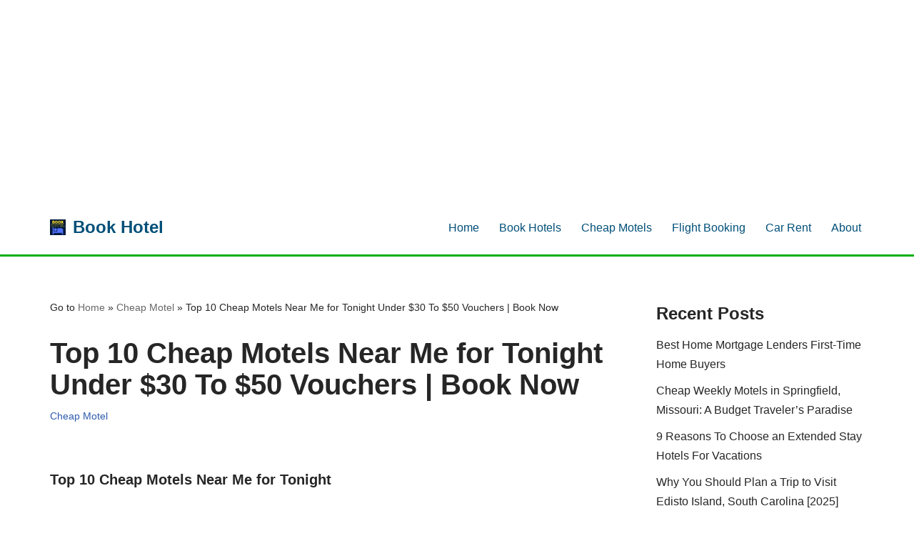

--- FILE ---
content_type: text/html; charset=UTF-8
request_url: https://easytobooknow.com/cheap-motels-near-me-for-tonight/
body_size: 25250
content:
<!DOCTYPE html>
<html lang="en-US" prefix="og: https://ogp.me/ns#">
	<script async src="https://trpwdg.com/content?currency=usd&trs=423258&shmarker=97537&combine_promos=101_7873&show_hotels=true&powered_by=false&locale=en&searchUrl=www.aviasales.com%2Fsearch&primary_override=%2332a8dd&color_button=%2332a8dd&color_icons=%2332a8dd&dark=%23262626&light=%23FFFFFF&secondary=%23FFFFFF&special=%23C4C4C4&color_focused=%2332a8dd&border_radius=0&plain=false&promo_id=7879&campaign_id=100" charset="utf-8"></script>
<script async src="https://pagead2.googlesyndication.com/pagead/js/adsbygoogle.js?client=ca-pub-5400466341664058"
     crossorigin="anonymous"></script>
<!-- Easy to BookNow -->
<ins class="adsbygoogle"
     style="display:block"
     data-ad-client="ca-pub-5400466341664058"
     data-ad-slot="1772822021"
     data-ad-format="auto"
     data-full-width-responsive="true"></ins>
<script>
     (adsbygoogle = window.adsbygoogle || []).push({});
</script>
<head>
	
	<meta charset="UTF-8">
	<meta name="viewport" content="width=device-width, initial-scale=1, minimum-scale=1">
				<script type="text/javascript">
			window.flatStyles = window.flatStyles || ''

			window.lightspeedOptimizeStylesheet = function () {
				const currentStylesheet = document.querySelector( '.tcb-lightspeed-style:not([data-ls-optimized])' )

				if ( currentStylesheet ) {
					try {
						if ( currentStylesheet.sheet && currentStylesheet.sheet.cssRules ) {
							if ( window.flatStyles ) {
								if ( this.optimizing ) {
									setTimeout( window.lightspeedOptimizeStylesheet.bind( this ), 24 )
								} else {
									this.optimizing = true;

									let rulesIndex = 0;

									while ( rulesIndex < currentStylesheet.sheet.cssRules.length ) {
										const rule = currentStylesheet.sheet.cssRules[ rulesIndex ]
										/* remove rules that already exist in the page */
										if ( rule.type === CSSRule.STYLE_RULE && window.flatStyles.includes( `${rule.selectorText}{` ) ) {
											currentStylesheet.sheet.deleteRule( rulesIndex )
										} else {
											rulesIndex ++
										}
									}
									/* optimize, mark it such, move to the next file, append the styles we have until now */
									currentStylesheet.setAttribute( 'data-ls-optimized', '1' )

									window.flatStyles += currentStylesheet.innerHTML

									this.optimizing = false
								}
							} else {
								window.flatStyles = currentStylesheet.innerHTML
								currentStylesheet.setAttribute( 'data-ls-optimized', '1' )
							}
						}
					} catch ( error ) {
						console.warn( error )
					}

					if ( currentStylesheet.parentElement.tagName !== 'HEAD' ) {
						/* always make sure that those styles end up in the head */
						const stylesheetID = currentStylesheet.id;
						/**
						 * make sure that there is only one copy of the css
						 * e.g display CSS
						 */
						if ( ( ! stylesheetID || ( stylesheetID && ! document.querySelector( `head #${stylesheetID}` ) ) ) ) {
							document.head.prepend( currentStylesheet )
						} else {
							currentStylesheet.remove();
						}
					}
				}
			}

			window.lightspeedOptimizeFlat = function ( styleSheetElement ) {
				if ( document.querySelectorAll( 'link[href*="thrive_flat.css"]' ).length > 1 ) {
					/* disable this flat if we already have one */
					styleSheetElement.setAttribute( 'disabled', true )
				} else {
					/* if this is the first one, make sure he's in head */
					if ( styleSheetElement.parentElement.tagName !== 'HEAD' ) {
						document.head.append( styleSheetElement )
					}
				}
			}
		</script>
			<style>img:is([sizes="auto" i], [sizes^="auto," i]) { contain-intrinsic-size: 3000px 1500px }</style>
	
<!-- Search Engine Optimization by Rank Math - https://rankmath.com/ -->
<title>Top 10 Cheap Motels Near Me for Tonight Under $30 [Compare]</title>
<meta name="description" content="Top 10 Cheap Motels Near Me for Tonight Under $30. As a traveler looking for accommodation that meets your budgetary need you."/>
<meta name="robots" content="follow, index, max-snippet:-1, max-video-preview:-1, max-image-preview:large"/>
<link rel="canonical" href="https://easytobooknow.com/cheap-motels-near-me-for-tonight/" />
<meta property="og:locale" content="en_US" />
<meta property="og:type" content="article" />
<meta property="og:title" content="Top 10 Cheap Motels Near Me for Tonight Under $30 [Compare]" />
<meta property="og:description" content="Top 10 Cheap Motels Near Me for Tonight Under $30. As a traveler looking for accommodation that meets your budgetary need you." />
<meta property="og:url" content="https://easytobooknow.com/cheap-motels-near-me-for-tonight/" />
<meta property="og:site_name" content="Book Hotel Motel" />
<meta property="article:publisher" content="https://www.facebook.com/TrueTravelPlanner/" />
<meta property="article:tag" content="cheap hotels motels near me" />
<meta property="article:tag" content="cheap hotels or motels near me" />
<meta property="article:tag" content="cheap motels" />
<meta property="article:tag" content="cheap motels near me under $30" />
<meta property="article:tag" content="cheap motels near me under $40" />
<meta property="article:tag" content="cheap weekly motels" />
<meta property="article:tag" content="motel for tonight" />
<meta property="article:tag" content="motels near me" />
<meta property="article:tag" content="motels near me cheap weekly rate" />
<meta property="article:tag" content="weekly rates motel" />
<meta property="article:section" content="Cheap Motel" />
<meta property="og:updated_time" content="2025-12-13T18:07:13-05:00" />
<meta property="og:image" content="https://easytobooknow.com/wp-content/uploads/2019/06/Top_10_Cheap_Motels_Near_Me_for_Tonight_Under_30.png" />
<meta property="og:image:secure_url" content="https://easytobooknow.com/wp-content/uploads/2019/06/Top_10_Cheap_Motels_Near_Me_for_Tonight_Under_30.png" />
<meta property="og:image:width" content="1280" />
<meta property="og:image:height" content="720" />
<meta property="og:image:alt" content="Top 10 Cheap Motels Near Me for Tonight Under $30" />
<meta property="og:image:type" content="image/png" />
<meta property="article:published_time" content="2019-06-17T09:41:37-04:00" />
<meta property="article:modified_time" content="2025-12-13T18:07:13-05:00" />
<meta name="twitter:card" content="summary_large_image" />
<meta name="twitter:title" content="Top 10 Cheap Motels Near Me for Tonight Under $30 [Compare]" />
<meta name="twitter:description" content="Top 10 Cheap Motels Near Me for Tonight Under $30. As a traveler looking for accommodation that meets your budgetary need you." />
<meta name="twitter:site" content="@myhotelsrooms" />
<meta name="twitter:creator" content="@myhotelsrooms" />
<meta name="twitter:image" content="https://easytobooknow.com/wp-content/uploads/2019/06/Top_10_Cheap_Motels_Near_Me_for_Tonight_Under_30.png" />
<meta name="twitter:label1" content="Written by" />
<meta name="twitter:data1" content="Hotelbooking" />
<meta name="twitter:label2" content="Time to read" />
<meta name="twitter:data2" content="8 minutes" />
<script type="application/ld+json" class="rank-math-schema">{"@context":"https://schema.org","@graph":[{"@type":["Person","Organization"],"@id":"https://easytobooknow.com/#person","name":"Hotelbooking","sameAs":["https://www.facebook.com/TrueTravelPlanner/","https://twitter.com/myhotelsrooms"],"logo":{"@type":"ImageObject","@id":"https://easytobooknow.com/#logo","url":"https://easytobooknow.com/wp-content/uploads/2018/06/BookNow.png","contentUrl":"https://easytobooknow.com/wp-content/uploads/2018/06/BookNow.png","caption":"Book Hotel Motel","inLanguage":"en-US","width":"262","height":"120"},"image":{"@type":"ImageObject","@id":"https://easytobooknow.com/#logo","url":"https://easytobooknow.com/wp-content/uploads/2018/06/BookNow.png","contentUrl":"https://easytobooknow.com/wp-content/uploads/2018/06/BookNow.png","caption":"Book Hotel Motel","inLanguage":"en-US","width":"262","height":"120"}},{"@type":"WebSite","@id":"https://easytobooknow.com/#website","url":"https://easytobooknow.com","name":"Book Hotel Motel","publisher":{"@id":"https://easytobooknow.com/#person"},"inLanguage":"en-US"},{"@type":"ImageObject","@id":"https://easytobooknow.com/wp-content/uploads/2019/06/Top_10_Cheap_Motels_Near_Me_for_Tonight_Under_30-1024x576.png","url":"https://easytobooknow.com/wp-content/uploads/2019/06/Top_10_Cheap_Motels_Near_Me_for_Tonight_Under_30-1024x576.png","width":"200","height":"200","inLanguage":"en-US"},{"@type":"BreadcrumbList","@id":"https://easytobooknow.com/cheap-motels-near-me-for-tonight/#breadcrumb","itemListElement":[{"@type":"ListItem","position":"1","item":{"@id":"https://easytobooknow.com","name":"Home"}},{"@type":"ListItem","position":"2","item":{"@id":"https://easytobooknow.com/category/cheap-motel/","name":"Cheap Motel"}},{"@type":"ListItem","position":"3","item":{"@id":"https://easytobooknow.com/cheap-motels-near-me-for-tonight/","name":"Top 10 Cheap Motels Near Me for Tonight Under $30 To $50 Vouchers | Book Now"}}]},{"@type":["WebPage","FAQPage"],"@id":"https://easytobooknow.com/cheap-motels-near-me-for-tonight/#webpage","url":"https://easytobooknow.com/cheap-motels-near-me-for-tonight/","name":"Top 10 Cheap Motels Near Me for Tonight Under $30 [Compare]","datePublished":"2019-06-17T09:41:37-04:00","dateModified":"2025-12-13T18:07:13-05:00","isPartOf":{"@id":"https://easytobooknow.com/#website"},"primaryImageOfPage":{"@id":"https://easytobooknow.com/wp-content/uploads/2019/06/Top_10_Cheap_Motels_Near_Me_for_Tonight_Under_30-1024x576.png"},"inLanguage":"en-US","breadcrumb":{"@id":"https://easytobooknow.com/cheap-motels-near-me-for-tonight/#breadcrumb"},"mainEntity":[{"@type":"Question","url":"https://easytobooknow.com/cheap-motels-near-me-for-tonight/#faq-question-1680583084070","name":"Are motels cheaper than hotels?","acceptedAnswer":{"@type":"Answer","text":"Motels are a type of hotel that is located along highways. This is why the driver prefers to rest a few hours at night.<br>They don't care about other luxury facilities like hotels. That is why motels are generally less simple and cheaper than hotels."}},{"@type":"Question","url":"https://easytobooknow.com/cheap-motels-near-me-for-tonight/#faq-question-1680583103570","name":"Are motels dirty?","acceptedAnswer":{"@type":"Answer","text":"Not really. I mean there are good and bad in everything. Some surfaces (like the hotel TV remote) can be worse than others.<br><br>But there is dirt and germs in hotel rooms, just like everywhere else. And, like anywhere else, they can be avoided, if you know what to do."}},{"@type":"Question","url":"https://easytobooknow.com/cheap-motels-near-me-for-tonight/#faq-question-1680583121222","name":"How Do You Get Cheap Motels Near Me with Discounts?","acceptedAnswer":{"@type":"Answer","text":"Many travel agencies offer quick and easy access to the best online coupon rates for last minute hotels available online in the US.<br><br>It's easy to save on last minute travel in the continental US when you use our discounts in superhighway motels."}},{"@type":"Question","url":"https://easytobooknow.com/cheap-motels-near-me-for-tonight/#faq-question-1680583138603","name":"Can You Get a Motel Room For a Few Hours?","acceptedAnswer":{"@type":"Answer","text":"Yes, in an emergency you can reserve a motel room near you for a few hours.<br>But it depends on the prices of motels near me and the rate may be high for each hour you want to book. <br><br>You can find the above form. Simply search and find your location motel rooms."}}]},{"@type":"Person","@id":"https://easytobooknow.com/cheap-motels-near-me-for-tonight/#author","name":"Hotelbooking","image":{"@type":"ImageObject","@id":"https://secure.gravatar.com/avatar/4a918f9736bed419471f8cef820fdf1321d7122e425276b312509edc69808f2d?s=96&amp;d=mm&amp;r=g","url":"https://secure.gravatar.com/avatar/4a918f9736bed419471f8cef820fdf1321d7122e425276b312509edc69808f2d?s=96&amp;d=mm&amp;r=g","caption":"Hotelbooking","inLanguage":"en-US"},"sameAs":["http://easytobooknow.com"]},{"@type":"BlogPosting","headline":"Top 10 Cheap Motels Near Me for Tonight Under $30 [Compare]","keywords":"Cheap Motels Near Me for Tonight","datePublished":"2019-06-17T09:41:37-04:00","dateModified":"2025-12-13T18:07:13-05:00","articleSection":"Cheap Motel","author":{"@id":"https://easytobooknow.com/cheap-motels-near-me-for-tonight/#author","name":"Hotelbooking"},"publisher":{"@id":"https://easytobooknow.com/#person"},"description":"Top 10 Cheap Motels Near Me for Tonight Under $30. As a traveler looking for accommodation that meets your budgetary need you.","name":"Top 10 Cheap Motels Near Me for Tonight Under $30 [Compare]","@id":"https://easytobooknow.com/cheap-motels-near-me-for-tonight/#richSnippet","isPartOf":{"@id":"https://easytobooknow.com/cheap-motels-near-me-for-tonight/#webpage"},"image":{"@id":"https://easytobooknow.com/wp-content/uploads/2019/06/Top_10_Cheap_Motels_Near_Me_for_Tonight_Under_30-1024x576.png"},"inLanguage":"en-US","mainEntityOfPage":{"@id":"https://easytobooknow.com/cheap-motels-near-me-for-tonight/#webpage"}}]}</script>
<!-- /Rank Math WordPress SEO plugin -->

<link rel='dns-prefetch' href='//cdn.canvasjs.com' />
<link rel="alternate" type="application/rss+xml" title="Book Hotel &raquo; Feed" href="https://easytobooknow.com/feed/" />
<link rel="alternate" type="application/rss+xml" title="Book Hotel &raquo; Comments Feed" href="https://easytobooknow.com/comments/feed/" />
<script>
window._wpemojiSettings = {"baseUrl":"https:\/\/s.w.org\/images\/core\/emoji\/16.0.1\/72x72\/","ext":".png","svgUrl":"https:\/\/s.w.org\/images\/core\/emoji\/16.0.1\/svg\/","svgExt":".svg","source":{"concatemoji":"https:\/\/easytobooknow.com\/wp-includes\/js\/wp-emoji-release.min.js?ver=6.8.3"}};
/*! This file is auto-generated */
!function(s,n){var o,i,e;function c(e){try{var t={supportTests:e,timestamp:(new Date).valueOf()};sessionStorage.setItem(o,JSON.stringify(t))}catch(e){}}function p(e,t,n){e.clearRect(0,0,e.canvas.width,e.canvas.height),e.fillText(t,0,0);var t=new Uint32Array(e.getImageData(0,0,e.canvas.width,e.canvas.height).data),a=(e.clearRect(0,0,e.canvas.width,e.canvas.height),e.fillText(n,0,0),new Uint32Array(e.getImageData(0,0,e.canvas.width,e.canvas.height).data));return t.every(function(e,t){return e===a[t]})}function u(e,t){e.clearRect(0,0,e.canvas.width,e.canvas.height),e.fillText(t,0,0);for(var n=e.getImageData(16,16,1,1),a=0;a<n.data.length;a++)if(0!==n.data[a])return!1;return!0}function f(e,t,n,a){switch(t){case"flag":return n(e,"\ud83c\udff3\ufe0f\u200d\u26a7\ufe0f","\ud83c\udff3\ufe0f\u200b\u26a7\ufe0f")?!1:!n(e,"\ud83c\udde8\ud83c\uddf6","\ud83c\udde8\u200b\ud83c\uddf6")&&!n(e,"\ud83c\udff4\udb40\udc67\udb40\udc62\udb40\udc65\udb40\udc6e\udb40\udc67\udb40\udc7f","\ud83c\udff4\u200b\udb40\udc67\u200b\udb40\udc62\u200b\udb40\udc65\u200b\udb40\udc6e\u200b\udb40\udc67\u200b\udb40\udc7f");case"emoji":return!a(e,"\ud83e\udedf")}return!1}function g(e,t,n,a){var r="undefined"!=typeof WorkerGlobalScope&&self instanceof WorkerGlobalScope?new OffscreenCanvas(300,150):s.createElement("canvas"),o=r.getContext("2d",{willReadFrequently:!0}),i=(o.textBaseline="top",o.font="600 32px Arial",{});return e.forEach(function(e){i[e]=t(o,e,n,a)}),i}function t(e){var t=s.createElement("script");t.src=e,t.defer=!0,s.head.appendChild(t)}"undefined"!=typeof Promise&&(o="wpEmojiSettingsSupports",i=["flag","emoji"],n.supports={everything:!0,everythingExceptFlag:!0},e=new Promise(function(e){s.addEventListener("DOMContentLoaded",e,{once:!0})}),new Promise(function(t){var n=function(){try{var e=JSON.parse(sessionStorage.getItem(o));if("object"==typeof e&&"number"==typeof e.timestamp&&(new Date).valueOf()<e.timestamp+604800&&"object"==typeof e.supportTests)return e.supportTests}catch(e){}return null}();if(!n){if("undefined"!=typeof Worker&&"undefined"!=typeof OffscreenCanvas&&"undefined"!=typeof URL&&URL.createObjectURL&&"undefined"!=typeof Blob)try{var e="postMessage("+g.toString()+"("+[JSON.stringify(i),f.toString(),p.toString(),u.toString()].join(",")+"));",a=new Blob([e],{type:"text/javascript"}),r=new Worker(URL.createObjectURL(a),{name:"wpTestEmojiSupports"});return void(r.onmessage=function(e){c(n=e.data),r.terminate(),t(n)})}catch(e){}c(n=g(i,f,p,u))}t(n)}).then(function(e){for(var t in e)n.supports[t]=e[t],n.supports.everything=n.supports.everything&&n.supports[t],"flag"!==t&&(n.supports.everythingExceptFlag=n.supports.everythingExceptFlag&&n.supports[t]);n.supports.everythingExceptFlag=n.supports.everythingExceptFlag&&!n.supports.flag,n.DOMReady=!1,n.readyCallback=function(){n.DOMReady=!0}}).then(function(){return e}).then(function(){var e;n.supports.everything||(n.readyCallback(),(e=n.source||{}).concatemoji?t(e.concatemoji):e.wpemoji&&e.twemoji&&(t(e.twemoji),t(e.wpemoji)))}))}((window,document),window._wpemojiSettings);
</script>
<style id='wp-emoji-styles-inline-css'>

	img.wp-smiley, img.emoji {
		display: inline !important;
		border: none !important;
		box-shadow: none !important;
		height: 1em !important;
		width: 1em !important;
		margin: 0 0.07em !important;
		vertical-align: -0.1em !important;
		background: none !important;
		padding: 0 !important;
	}
</style>
<link rel='stylesheet' id='wp-block-library-css' href='https://easytobooknow.com/wp-includes/css/dist/block-library/style.min.css?ver=6.8.3' media='all' />
<style id='classic-theme-styles-inline-css'>
/*! This file is auto-generated */
.wp-block-button__link{color:#fff;background-color:#32373c;border-radius:9999px;box-shadow:none;text-decoration:none;padding:calc(.667em + 2px) calc(1.333em + 2px);font-size:1.125em}.wp-block-file__button{background:#32373c;color:#fff;text-decoration:none}
</style>
<style id='global-styles-inline-css'>
:root{--wp--preset--aspect-ratio--square: 1;--wp--preset--aspect-ratio--4-3: 4/3;--wp--preset--aspect-ratio--3-4: 3/4;--wp--preset--aspect-ratio--3-2: 3/2;--wp--preset--aspect-ratio--2-3: 2/3;--wp--preset--aspect-ratio--16-9: 16/9;--wp--preset--aspect-ratio--9-16: 9/16;--wp--preset--color--black: #000000;--wp--preset--color--cyan-bluish-gray: #abb8c3;--wp--preset--color--white: #ffffff;--wp--preset--color--pale-pink: #f78da7;--wp--preset--color--vivid-red: #cf2e2e;--wp--preset--color--luminous-vivid-orange: #ff6900;--wp--preset--color--luminous-vivid-amber: #fcb900;--wp--preset--color--light-green-cyan: #7bdcb5;--wp--preset--color--vivid-green-cyan: #00d084;--wp--preset--color--pale-cyan-blue: #8ed1fc;--wp--preset--color--vivid-cyan-blue: #0693e3;--wp--preset--color--vivid-purple: #9b51e0;--wp--preset--color--neve-link-color: var(--nv-primary-accent);--wp--preset--color--neve-link-hover-color: var(--nv-secondary-accent);--wp--preset--color--nv-site-bg: var(--nv-site-bg);--wp--preset--color--nv-light-bg: var(--nv-light-bg);--wp--preset--color--nv-dark-bg: var(--nv-dark-bg);--wp--preset--color--neve-text-color: var(--nv-text-color);--wp--preset--color--nv-text-dark-bg: var(--nv-text-dark-bg);--wp--preset--color--nv-c-1: var(--nv-c-1);--wp--preset--color--nv-c-2: var(--nv-c-2);--wp--preset--gradient--vivid-cyan-blue-to-vivid-purple: linear-gradient(135deg,rgba(6,147,227,1) 0%,rgb(155,81,224) 100%);--wp--preset--gradient--light-green-cyan-to-vivid-green-cyan: linear-gradient(135deg,rgb(122,220,180) 0%,rgb(0,208,130) 100%);--wp--preset--gradient--luminous-vivid-amber-to-luminous-vivid-orange: linear-gradient(135deg,rgba(252,185,0,1) 0%,rgba(255,105,0,1) 100%);--wp--preset--gradient--luminous-vivid-orange-to-vivid-red: linear-gradient(135deg,rgba(255,105,0,1) 0%,rgb(207,46,46) 100%);--wp--preset--gradient--very-light-gray-to-cyan-bluish-gray: linear-gradient(135deg,rgb(238,238,238) 0%,rgb(169,184,195) 100%);--wp--preset--gradient--cool-to-warm-spectrum: linear-gradient(135deg,rgb(74,234,220) 0%,rgb(151,120,209) 20%,rgb(207,42,186) 40%,rgb(238,44,130) 60%,rgb(251,105,98) 80%,rgb(254,248,76) 100%);--wp--preset--gradient--blush-light-purple: linear-gradient(135deg,rgb(255,206,236) 0%,rgb(152,150,240) 100%);--wp--preset--gradient--blush-bordeaux: linear-gradient(135deg,rgb(254,205,165) 0%,rgb(254,45,45) 50%,rgb(107,0,62) 100%);--wp--preset--gradient--luminous-dusk: linear-gradient(135deg,rgb(255,203,112) 0%,rgb(199,81,192) 50%,rgb(65,88,208) 100%);--wp--preset--gradient--pale-ocean: linear-gradient(135deg,rgb(255,245,203) 0%,rgb(182,227,212) 50%,rgb(51,167,181) 100%);--wp--preset--gradient--electric-grass: linear-gradient(135deg,rgb(202,248,128) 0%,rgb(113,206,126) 100%);--wp--preset--gradient--midnight: linear-gradient(135deg,rgb(2,3,129) 0%,rgb(40,116,252) 100%);--wp--preset--font-size--small: 13px;--wp--preset--font-size--medium: 20px;--wp--preset--font-size--large: 36px;--wp--preset--font-size--x-large: 42px;--wp--preset--spacing--20: 0.44rem;--wp--preset--spacing--30: 0.67rem;--wp--preset--spacing--40: 1rem;--wp--preset--spacing--50: 1.5rem;--wp--preset--spacing--60: 2.25rem;--wp--preset--spacing--70: 3.38rem;--wp--preset--spacing--80: 5.06rem;--wp--preset--shadow--natural: 6px 6px 9px rgba(0, 0, 0, 0.2);--wp--preset--shadow--deep: 12px 12px 50px rgba(0, 0, 0, 0.4);--wp--preset--shadow--sharp: 6px 6px 0px rgba(0, 0, 0, 0.2);--wp--preset--shadow--outlined: 6px 6px 0px -3px rgba(255, 255, 255, 1), 6px 6px rgba(0, 0, 0, 1);--wp--preset--shadow--crisp: 6px 6px 0px rgba(0, 0, 0, 1);}:where(.is-layout-flex){gap: 0.5em;}:where(.is-layout-grid){gap: 0.5em;}body .is-layout-flex{display: flex;}.is-layout-flex{flex-wrap: wrap;align-items: center;}.is-layout-flex > :is(*, div){margin: 0;}body .is-layout-grid{display: grid;}.is-layout-grid > :is(*, div){margin: 0;}:where(.wp-block-columns.is-layout-flex){gap: 2em;}:where(.wp-block-columns.is-layout-grid){gap: 2em;}:where(.wp-block-post-template.is-layout-flex){gap: 1.25em;}:where(.wp-block-post-template.is-layout-grid){gap: 1.25em;}.has-black-color{color: var(--wp--preset--color--black) !important;}.has-cyan-bluish-gray-color{color: var(--wp--preset--color--cyan-bluish-gray) !important;}.has-white-color{color: var(--wp--preset--color--white) !important;}.has-pale-pink-color{color: var(--wp--preset--color--pale-pink) !important;}.has-vivid-red-color{color: var(--wp--preset--color--vivid-red) !important;}.has-luminous-vivid-orange-color{color: var(--wp--preset--color--luminous-vivid-orange) !important;}.has-luminous-vivid-amber-color{color: var(--wp--preset--color--luminous-vivid-amber) !important;}.has-light-green-cyan-color{color: var(--wp--preset--color--light-green-cyan) !important;}.has-vivid-green-cyan-color{color: var(--wp--preset--color--vivid-green-cyan) !important;}.has-pale-cyan-blue-color{color: var(--wp--preset--color--pale-cyan-blue) !important;}.has-vivid-cyan-blue-color{color: var(--wp--preset--color--vivid-cyan-blue) !important;}.has-vivid-purple-color{color: var(--wp--preset--color--vivid-purple) !important;}.has-neve-link-color-color{color: var(--wp--preset--color--neve-link-color) !important;}.has-neve-link-hover-color-color{color: var(--wp--preset--color--neve-link-hover-color) !important;}.has-nv-site-bg-color{color: var(--wp--preset--color--nv-site-bg) !important;}.has-nv-light-bg-color{color: var(--wp--preset--color--nv-light-bg) !important;}.has-nv-dark-bg-color{color: var(--wp--preset--color--nv-dark-bg) !important;}.has-neve-text-color-color{color: var(--wp--preset--color--neve-text-color) !important;}.has-nv-text-dark-bg-color{color: var(--wp--preset--color--nv-text-dark-bg) !important;}.has-nv-c-1-color{color: var(--wp--preset--color--nv-c-1) !important;}.has-nv-c-2-color{color: var(--wp--preset--color--nv-c-2) !important;}.has-black-background-color{background-color: var(--wp--preset--color--black) !important;}.has-cyan-bluish-gray-background-color{background-color: var(--wp--preset--color--cyan-bluish-gray) !important;}.has-white-background-color{background-color: var(--wp--preset--color--white) !important;}.has-pale-pink-background-color{background-color: var(--wp--preset--color--pale-pink) !important;}.has-vivid-red-background-color{background-color: var(--wp--preset--color--vivid-red) !important;}.has-luminous-vivid-orange-background-color{background-color: var(--wp--preset--color--luminous-vivid-orange) !important;}.has-luminous-vivid-amber-background-color{background-color: var(--wp--preset--color--luminous-vivid-amber) !important;}.has-light-green-cyan-background-color{background-color: var(--wp--preset--color--light-green-cyan) !important;}.has-vivid-green-cyan-background-color{background-color: var(--wp--preset--color--vivid-green-cyan) !important;}.has-pale-cyan-blue-background-color{background-color: var(--wp--preset--color--pale-cyan-blue) !important;}.has-vivid-cyan-blue-background-color{background-color: var(--wp--preset--color--vivid-cyan-blue) !important;}.has-vivid-purple-background-color{background-color: var(--wp--preset--color--vivid-purple) !important;}.has-neve-link-color-background-color{background-color: var(--wp--preset--color--neve-link-color) !important;}.has-neve-link-hover-color-background-color{background-color: var(--wp--preset--color--neve-link-hover-color) !important;}.has-nv-site-bg-background-color{background-color: var(--wp--preset--color--nv-site-bg) !important;}.has-nv-light-bg-background-color{background-color: var(--wp--preset--color--nv-light-bg) !important;}.has-nv-dark-bg-background-color{background-color: var(--wp--preset--color--nv-dark-bg) !important;}.has-neve-text-color-background-color{background-color: var(--wp--preset--color--neve-text-color) !important;}.has-nv-text-dark-bg-background-color{background-color: var(--wp--preset--color--nv-text-dark-bg) !important;}.has-nv-c-1-background-color{background-color: var(--wp--preset--color--nv-c-1) !important;}.has-nv-c-2-background-color{background-color: var(--wp--preset--color--nv-c-2) !important;}.has-black-border-color{border-color: var(--wp--preset--color--black) !important;}.has-cyan-bluish-gray-border-color{border-color: var(--wp--preset--color--cyan-bluish-gray) !important;}.has-white-border-color{border-color: var(--wp--preset--color--white) !important;}.has-pale-pink-border-color{border-color: var(--wp--preset--color--pale-pink) !important;}.has-vivid-red-border-color{border-color: var(--wp--preset--color--vivid-red) !important;}.has-luminous-vivid-orange-border-color{border-color: var(--wp--preset--color--luminous-vivid-orange) !important;}.has-luminous-vivid-amber-border-color{border-color: var(--wp--preset--color--luminous-vivid-amber) !important;}.has-light-green-cyan-border-color{border-color: var(--wp--preset--color--light-green-cyan) !important;}.has-vivid-green-cyan-border-color{border-color: var(--wp--preset--color--vivid-green-cyan) !important;}.has-pale-cyan-blue-border-color{border-color: var(--wp--preset--color--pale-cyan-blue) !important;}.has-vivid-cyan-blue-border-color{border-color: var(--wp--preset--color--vivid-cyan-blue) !important;}.has-vivid-purple-border-color{border-color: var(--wp--preset--color--vivid-purple) !important;}.has-neve-link-color-border-color{border-color: var(--wp--preset--color--neve-link-color) !important;}.has-neve-link-hover-color-border-color{border-color: var(--wp--preset--color--neve-link-hover-color) !important;}.has-nv-site-bg-border-color{border-color: var(--wp--preset--color--nv-site-bg) !important;}.has-nv-light-bg-border-color{border-color: var(--wp--preset--color--nv-light-bg) !important;}.has-nv-dark-bg-border-color{border-color: var(--wp--preset--color--nv-dark-bg) !important;}.has-neve-text-color-border-color{border-color: var(--wp--preset--color--neve-text-color) !important;}.has-nv-text-dark-bg-border-color{border-color: var(--wp--preset--color--nv-text-dark-bg) !important;}.has-nv-c-1-border-color{border-color: var(--wp--preset--color--nv-c-1) !important;}.has-nv-c-2-border-color{border-color: var(--wp--preset--color--nv-c-2) !important;}.has-vivid-cyan-blue-to-vivid-purple-gradient-background{background: var(--wp--preset--gradient--vivid-cyan-blue-to-vivid-purple) !important;}.has-light-green-cyan-to-vivid-green-cyan-gradient-background{background: var(--wp--preset--gradient--light-green-cyan-to-vivid-green-cyan) !important;}.has-luminous-vivid-amber-to-luminous-vivid-orange-gradient-background{background: var(--wp--preset--gradient--luminous-vivid-amber-to-luminous-vivid-orange) !important;}.has-luminous-vivid-orange-to-vivid-red-gradient-background{background: var(--wp--preset--gradient--luminous-vivid-orange-to-vivid-red) !important;}.has-very-light-gray-to-cyan-bluish-gray-gradient-background{background: var(--wp--preset--gradient--very-light-gray-to-cyan-bluish-gray) !important;}.has-cool-to-warm-spectrum-gradient-background{background: var(--wp--preset--gradient--cool-to-warm-spectrum) !important;}.has-blush-light-purple-gradient-background{background: var(--wp--preset--gradient--blush-light-purple) !important;}.has-blush-bordeaux-gradient-background{background: var(--wp--preset--gradient--blush-bordeaux) !important;}.has-luminous-dusk-gradient-background{background: var(--wp--preset--gradient--luminous-dusk) !important;}.has-pale-ocean-gradient-background{background: var(--wp--preset--gradient--pale-ocean) !important;}.has-electric-grass-gradient-background{background: var(--wp--preset--gradient--electric-grass) !important;}.has-midnight-gradient-background{background: var(--wp--preset--gradient--midnight) !important;}.has-small-font-size{font-size: var(--wp--preset--font-size--small) !important;}.has-medium-font-size{font-size: var(--wp--preset--font-size--medium) !important;}.has-large-font-size{font-size: var(--wp--preset--font-size--large) !important;}.has-x-large-font-size{font-size: var(--wp--preset--font-size--x-large) !important;}
:where(.wp-block-post-template.is-layout-flex){gap: 1.25em;}:where(.wp-block-post-template.is-layout-grid){gap: 1.25em;}
:where(.wp-block-columns.is-layout-flex){gap: 2em;}:where(.wp-block-columns.is-layout-grid){gap: 2em;}
:root :where(.wp-block-pullquote){font-size: 1.5em;line-height: 1.6;}
</style>
<link rel='stylesheet' id='dashicons-css' href='https://easytobooknow.com/wp-includes/css/dashicons.min.css?ver=6.8.3' media='all' />
<link rel='stylesheet' id='admin-bar-css' href='https://easytobooknow.com/wp-includes/css/admin-bar.min.css?ver=6.8.3' media='all' />
<style id='admin-bar-inline-css'>

    .canvasjs-chart-credit{
        display: none !important;
    }
    #vtrtsFreeChart canvas {
    border-radius: 6px;
}

.vtrts-free-adminbar-weekly-title {
    font-weight: bold;
    font-size: 14px;
    color: #fff;
    margin-bottom: 6px;
}

        #wpadminbar #wp-admin-bar-vtrts_free_top_button .ab-icon:before {
            content: "\f185";
            color: #1DAE22;
            top: 3px;
        }
    #wp-admin-bar-vtrts_pro_top_button .ab-item {
        min-width: 180px;
    }
    .vtrts-free-adminbar-dropdown {
        min-width: 420px ;
        padding: 18px 18px 12px 18px;
        background: #23282d;
        color: #fff;
        border-radius: 8px;
        box-shadow: 0 4px 24px rgba(0,0,0,0.15);
        margin-top: 10px;
    }
    .vtrts-free-adminbar-grid {
        display: grid;
        grid-template-columns: 1fr 1fr;
        gap: 18px 18px; /* row-gap column-gap */
        margin-bottom: 18px;
    }
    .vtrts-free-adminbar-card {
        background: #2c3338;
        border-radius: 8px;
        padding: 18px 18px 12px 18px;
        box-shadow: 0 2px 8px rgba(0,0,0,0.07);
        display: flex;
        flex-direction: column;
        align-items: flex-start;
    }
    /* Extra margin for the right column */
    .vtrts-free-adminbar-card:nth-child(2),
    .vtrts-free-adminbar-card:nth-child(4) {
        margin-left: 10px !important;
        padding-left: 10px !important;
                padding-top: 6px !important;

        margin-right: 10px !important;
        padding-right : 10px !important;
        margin-top: 10px !important;
    }
    .vtrts-free-adminbar-card:nth-child(1),
    .vtrts-free-adminbar-card:nth-child(3) {
        margin-left: 10px !important;
        padding-left: 10px !important;
                padding-top: 6px !important;

        margin-top: 10px !important;
                padding-right : 10px !important;

    }
    /* Extra margin for the bottom row */
    .vtrts-free-adminbar-card:nth-child(3),
    .vtrts-free-adminbar-card:nth-child(4) {
        margin-top: 6px !important;
        padding-top: 6px !important;
        margin-top: 10px !important;
    }
    .vtrts-free-adminbar-card-title {
        font-size: 14px;
        font-weight: 800;
        margin-bottom: 6px;
        color: #fff;
    }
    .vtrts-free-adminbar-card-value {
        font-size: 22px;
        font-weight: bold;
        color: #1DAE22;
        margin-bottom: 4px;
    }
    .vtrts-free-adminbar-card-sub {
        font-size: 12px;
        color: #aaa;
    }
    .vtrts-free-adminbar-btn-wrap {
        text-align: center;
        margin-top: 8px;
    }

    #wp-admin-bar-vtrts_free_top_button .ab-item{
    min-width: 80px !important;
        padding: 0px !important;
    .vtrts-free-adminbar-btn {
        display: inline-block;
        background: #1DAE22;
        color: #fff !important;
        font-weight: bold;
        padding: 8px 28px;
        border-radius: 6px;
        text-decoration: none;
        font-size: 15px;
        transition: background 0.2s;
        margin-top: 8px;
    }
    .vtrts-free-adminbar-btn:hover {
        background: #15991b;
        color: #fff !important;
    }

    .vtrts-free-adminbar-dropdown-wrap { min-width: 0; padding: 0; }
    #wpadminbar #wp-admin-bar-vtrts_free_top_button .vtrts-free-adminbar-dropdown { display: none; position: absolute; left: 0; top: 100%; z-index: 99999; }
    #wpadminbar #wp-admin-bar-vtrts_free_top_button:hover .vtrts-free-adminbar-dropdown { display: block; }
    
        .ab-empty-item #wp-admin-bar-vtrts_free_top_button-default .ab-empty-item{
    height:0px !important;
    padding :0px !important;
     }
            #wpadminbar .quicklinks .ab-empty-item{
        padding:0px !important;
    }
    .vtrts-free-adminbar-dropdown {
    min-width: 420px;
    padding: 18px 18px 12px 18px;
    background: #23282d;
    color: #fff;
    border-radius: 12px; /* more rounded */
    box-shadow: 0 8px 32px rgba(0,0,0,0.25); /* deeper shadow */
    margin-top: 10px;
}

.vtrts-free-adminbar-btn-wrap {
    text-align: center;
    margin-top: 18px; /* more space above */
}

.vtrts-free-adminbar-btn {
    display: inline-block;
    background: #1DAE22;
    color: #fff !important;
    font-weight: bold;
    padding: 5px 22px;
    border-radius: 8px;
    text-decoration: none;
    font-size: 17px;
    transition: background 0.2s, box-shadow 0.2s;
    margin-top: 8px;
    box-shadow: 0 2px 8px rgba(29,174,34,0.15);
    text-align: center;
    line-height: 1.6;
    
}
.vtrts-free-adminbar-btn:hover {
    background: #15991b;
    color: #fff !important;
    box-shadow: 0 4px 16px rgba(29,174,34,0.25);
}
    


</style>
<link rel='stylesheet' id='ez-toc-css' href='https://easytobooknow.com/wp-content/plugins/easy-table-of-contents/assets/css/screen.min.css?ver=2.0.79.2' media='all' />
<style id='ez-toc-inline-css'>
div#ez-toc-container .ez-toc-title {font-size: 120%;}div#ez-toc-container .ez-toc-title {font-weight: 500;}div#ez-toc-container ul li , div#ez-toc-container ul li a {font-size: 95%;}div#ez-toc-container ul li , div#ez-toc-container ul li a {font-weight: 500;}div#ez-toc-container nav ul ul li {font-size: 90%;}.ez-toc-box-title {font-weight: bold; margin-bottom: 10px; text-align: center; text-transform: uppercase; letter-spacing: 1px; color: #666; padding-bottom: 5px;position:absolute;top:-4%;left:5%;background-color: inherit;transition: top 0.3s ease;}.ez-toc-box-title.toc-closed {top:-25%;}
.ez-toc-container-direction {direction: ltr;}.ez-toc-counter ul{counter-reset: item ;}.ez-toc-counter nav ul li a::before {content: counters(item, '.', decimal) '. ';display: inline-block;counter-increment: item;flex-grow: 0;flex-shrink: 0;margin-right: .2em; float: left; }.ez-toc-widget-direction {direction: ltr;}.ez-toc-widget-container ul{counter-reset: item ;}.ez-toc-widget-container nav ul li a::before {content: counters(item, '.', decimal) '. ';display: inline-block;counter-increment: item;flex-grow: 0;flex-shrink: 0;margin-right: .2em; float: left; }
</style>
<link rel='stylesheet' id='neve-style-css' href='https://easytobooknow.com/wp-content/themes/neve/style-main-new.min.css?ver=4.2.1' media='all' />
<style id='neve-style-inline-css'>
.is-menu-sidebar .header-menu-sidebar { visibility: visible; }.is-menu-sidebar.menu_sidebar_slide_left .header-menu-sidebar { transform: translate3d(0, 0, 0); left: 0; }.is-menu-sidebar.menu_sidebar_slide_right .header-menu-sidebar { transform: translate3d(0, 0, 0); right: 0; }.is-menu-sidebar.menu_sidebar_pull_right .header-menu-sidebar, .is-menu-sidebar.menu_sidebar_pull_left .header-menu-sidebar { transform: translateX(0); }.is-menu-sidebar.menu_sidebar_dropdown .header-menu-sidebar { height: auto; }.is-menu-sidebar.menu_sidebar_dropdown .header-menu-sidebar-inner { max-height: 400px; padding: 20px 0; }.is-menu-sidebar.menu_sidebar_full_canvas .header-menu-sidebar { opacity: 1; }.header-menu-sidebar .menu-item-nav-search:not(.floating) { pointer-events: none; }.header-menu-sidebar .menu-item-nav-search .is-menu-sidebar { pointer-events: unset; }@media screen and (max-width: 960px) { .builder-item.cr .item--inner { --textalign: center; --justify: center; } }
.nv-meta-list li.meta:not(:last-child):after { content:"/" }.nv-meta-list .no-mobile{
			display:none;
		}.nv-meta-list li.last::after{
			content: ""!important;
		}@media (min-width: 769px) {
			.nv-meta-list .no-mobile {
				display: inline-block;
			}
			.nv-meta-list li.last:not(:last-child)::after {
		 		content: "/" !important;
			}
		}
 :root{ --container: 663px;--postwidth:100%; --primarybtnbg: var(--nv-primary-accent); --primarybtnhoverbg: var(--nv-primary-accent); --primarybtncolor: #fff; --secondarybtncolor: var(--nv-primary-accent); --primarybtnhovercolor: #fff; --secondarybtnhovercolor: var(--nv-primary-accent);--primarybtnborderradius:3px;--secondarybtnborderradius:3px;--secondarybtnborderwidth:3px;--btnpadding:13px 15px;--primarybtnpadding:13px 15px;--secondarybtnpadding:calc(13px - 3px) calc(15px - 3px); --bodyfontfamily: Arial,Helvetica,sans-serif; --bodyfontsize: 15px; --bodylineheight: 1.6; --bodyletterspacing: 0px; --bodyfontweight: 400; --h1fontsize: 36px; --h1fontweight: 700; --h1lineheight: 1.2; --h1letterspacing: 0px; --h1texttransform: none; --h2fontsize: 28px; --h2fontweight: 700; --h2lineheight: 1.3; --h2letterspacing: 0px; --h2texttransform: none; --h3fontsize: 24px; --h3fontweight: 700; --h3lineheight: 1.4; --h3letterspacing: 0px; --h3texttransform: none; --h4fontsize: 20px; --h4fontweight: 700; --h4lineheight: 1.6; --h4letterspacing: 0px; --h4texttransform: none; --h5fontsize: 16px; --h5fontweight: 700; --h5lineheight: 1.6; --h5letterspacing: 0px; --h5texttransform: none; --h6fontsize: 14px; --h6fontweight: 700; --h6lineheight: 1.6; --h6letterspacing: 0px; --h6texttransform: none;--formfieldborderwidth:2px;--formfieldborderradius:3px; --formfieldbgcolor: var(--nv-site-bg); --formfieldbordercolor: #dddddd; --formfieldcolor: var(--nv-text-color);--formfieldpadding:10px 12px; } .nv-index-posts{ --borderradius:0px; } .single-post-container .alignfull > [class*="__inner-container"], .single-post-container .alignwide > [class*="__inner-container"]{ max-width:633px } .nv-meta-list{ --avatarsize: 20px; } .single .nv-meta-list{ --avatarsize: 20px; } .nv-post-cover{ --height: 250px;--padding:40px 15px;--justify: flex-start; --textalign: left; --valign: center; } .nv-post-cover .nv-title-meta-wrap, .nv-page-title-wrap, .entry-header{ --textalign: left; } .nv-is-boxed.nv-title-meta-wrap{ --padding:40px 15px; --bgcolor: var(--nv-dark-bg); } .nv-overlay{ --opacity: 50; --blendmode: normal; } .nv-is-boxed.nv-comments-wrap{ --padding:20px; } .nv-is-boxed.comment-respond{ --padding:20px; } .single:not(.single-product), .page{ --c-vspace:0 0 0 0;; } .scroll-to-top{ --color: var(--nv-text-dark-bg);--padding:8px 10px; --borderradius: 3px; --bgcolor: var(--nv-primary-accent); --hovercolor: var(--nv-text-dark-bg); --hoverbgcolor: var(--nv-primary-accent);--size:16px; } .global-styled{ --bgcolor: var(--nv-site-bg); } .header-top{ --rowbwidth:0px; --rowbcolor: #009e1d; --color: var(--nv-text-color); --bgcolor: var(--nv-site-bg); } .header-main{ --rowbwidth:0px; --rowbcolor: #05b013; --color: #004f78; --bgcolor: var(--nv-site-bg); } .header-bottom{ --rowbwidth:0px; --rowbcolor: #00b238; --color: var(--nv-text-color); --bgcolor: var(--nv-site-bg); } .header-menu-sidebar-bg{ --justify: flex-start; --textalign: left;--flexg: 1;--wrapdropdownwidth: auto; --color: var(--nv-text-color); --bgcolor: var(--nv-site-bg); } .header-menu-sidebar{ width: 350px; } .builder-item--logo{ --maxwidth: 35px; --fs: 24px;--padding:10px 0;--margin:0; --textalign: left;--justify: flex-start; } .builder-item--nav-icon,.header-menu-sidebar .close-sidebar-panel .navbar-toggle{ --borderradius:0; } .builder-item--nav-icon{ --label-margin:0 5px 0 0;;--padding:10px 15px;--margin:0; } .builder-item--primary-menu{ --hovercolor: var(--nv-secondary-accent); --hovertextcolor: var(--nv-text-color); --activecolor: var(--nv-primary-accent); --spacing: 20px; --height: 25px;--padding:0;--margin:0; --fontsize: 1em; --lineheight: 1.6; --letterspacing: 0px; --fontweight: 500; --texttransform: none; --iconsize: 1em; } .hfg-is-group.has-primary-menu .inherit-ff{ --inheritedfw: 500; } .footer-top-inner .row{ grid-template-columns:1fr 1fr 1fr; --valign: flex-start; } .footer-top{ --rowbwidth:0px; --rowbcolor: #1ea200; --color: var(--nv-text-color); --bgcolor: var(--nv-site-bg); } .footer-main-inner .row{ grid-template-columns:1fr 1fr 1fr; --valign: flex-start; } .footer-main{ --rowbwidth:0px; --rowbcolor: #149800; --color: var(--nv-text-color); --bgcolor: var(--nv-site-bg); } .footer-bottom-inner .row{ grid-template-columns:1fr 1fr 1fr; --valign: flex-start; } .footer-bottom{ --rowbwidth:0px; --rowbcolor: #00af14; --color: var(--nv-text-dark-bg); --bgcolor: #001a46; } @media(min-width: 576px){ :root{ --container: 992px;--postwidth:50%;--btnpadding:13px 15px;--primarybtnpadding:13px 15px;--secondarybtnpadding:calc(13px - 3px) calc(15px - 3px); --bodyfontsize: 16px; --bodylineheight: 1.6; --bodyletterspacing: 0px; --h1fontsize: 38px; --h1lineheight: 1.2; --h1letterspacing: 0px; --h2fontsize: 30px; --h2lineheight: 1.2; --h2letterspacing: 0px; --h3fontsize: 26px; --h3lineheight: 1.4; --h3letterspacing: 0px; --h4fontsize: 22px; --h4lineheight: 1.5; --h4letterspacing: 0px; --h5fontsize: 18px; --h5lineheight: 1.6; --h5letterspacing: 0px; --h6fontsize: 14px; --h6lineheight: 1.6; --h6letterspacing: 0px; } .single-post-container .alignfull > [class*="__inner-container"], .single-post-container .alignwide > [class*="__inner-container"]{ max-width:962px } .nv-meta-list{ --avatarsize: 20px; } .single .nv-meta-list{ --avatarsize: 20px; } .nv-post-cover{ --height: 320px;--padding:60px 30px;--justify: flex-start; --textalign: left; --valign: center; } .nv-post-cover .nv-title-meta-wrap, .nv-page-title-wrap, .entry-header{ --textalign: left; } .nv-is-boxed.nv-title-meta-wrap{ --padding:60px 30px; } .nv-is-boxed.nv-comments-wrap{ --padding:30px; } .nv-is-boxed.comment-respond{ --padding:30px; } .single:not(.single-product), .page{ --c-vspace:0 0 0 0;; } .scroll-to-top{ --padding:8px 10px;--size:16px; } .header-top{ --rowbwidth:0px; } .header-main{ --rowbwidth:0px; } .header-bottom{ --rowbwidth:0px; } .header-menu-sidebar-bg{ --justify: flex-start; --textalign: left;--flexg: 1;--wrapdropdownwidth: auto; } .header-menu-sidebar{ width: 350px; } .builder-item--logo{ --maxwidth: 120px; --fs: 24px;--padding:10px 0;--margin:0; --textalign: left;--justify: flex-start; } .builder-item--nav-icon{ --label-margin:0 5px 0 0;;--padding:10px 15px;--margin:0; } .builder-item--primary-menu{ --spacing: 20px; --height: 25px;--padding:0;--margin:0; --fontsize: 1em; --lineheight: 1.6; --letterspacing: 0px; --iconsize: 1em; } .footer-top{ --rowbwidth:0px; } .footer-main{ --rowbwidth:0px; } .footer-bottom{ --rowbwidth:0px; } }@media(min-width: 960px){ :root{ --container: 1170px;--postwidth:33.333333333333%;--btnpadding:13px 15px;--primarybtnpadding:13px 15px;--secondarybtnpadding:calc(13px - 3px) calc(15px - 3px); --bodyfontsize: 16px; --bodylineheight: 1.7; --bodyletterspacing: 0px; --h1fontsize: 40px; --h1lineheight: 1.1; --h1letterspacing: 0px; --h2fontsize: 32px; --h2lineheight: 1.2; --h2letterspacing: 0px; --h3fontsize: 28px; --h3lineheight: 1.4; --h3letterspacing: 0px; --h4fontsize: 24px; --h4lineheight: 1.5; --h4letterspacing: 0px; --h5fontsize: 20px; --h5lineheight: 1.6; --h5letterspacing: 0px; --h6fontsize: 16px; --h6lineheight: 1.6; --h6letterspacing: 0px; } body:not(.single):not(.archive):not(.blog):not(.search):not(.error404) .neve-main > .container .col, body.post-type-archive-course .neve-main > .container .col, body.post-type-archive-llms_membership .neve-main > .container .col{ max-width: 70%; } body:not(.single):not(.archive):not(.blog):not(.search):not(.error404) .nv-sidebar-wrap, body.post-type-archive-course .nv-sidebar-wrap, body.post-type-archive-llms_membership .nv-sidebar-wrap{ max-width: 30%; } .neve-main > .archive-container .nv-index-posts.col{ max-width: 100%; } .neve-main > .archive-container .nv-sidebar-wrap{ max-width: 0%; } .neve-main > .single-post-container .nv-single-post-wrap.col{ max-width: 70%; } .single-post-container .alignfull > [class*="__inner-container"], .single-post-container .alignwide > [class*="__inner-container"]{ max-width:789px } .container-fluid.single-post-container .alignfull > [class*="__inner-container"], .container-fluid.single-post-container .alignwide > [class*="__inner-container"]{ max-width:calc(70% + 15px) } .neve-main > .single-post-container .nv-sidebar-wrap{ max-width: 30%; } .nv-meta-list{ --avatarsize: 20px; } .single .nv-meta-list{ --avatarsize: 20px; } .nv-post-cover{ --height: 400px;--padding:60px 40px;--justify: flex-start; --textalign: left; --valign: center; } .nv-post-cover .nv-title-meta-wrap, .nv-page-title-wrap, .entry-header{ --textalign: left; } .nv-is-boxed.nv-title-meta-wrap{ --padding:60px 40px; } .nv-is-boxed.nv-comments-wrap{ --padding:40px; } .nv-is-boxed.comment-respond{ --padding:40px; } .single:not(.single-product), .page{ --c-vspace:0 0 0 0;; } .scroll-to-top{ --padding:8px 10px;--size:16px; } .header-top{ --rowbwidth:4px; } .header-main{ --rowbwidth:3px; } .header-bottom{ --rowbwidth:3px; } .header-menu-sidebar-bg{ --justify: flex-start; --textalign: left;--flexg: 1;--wrapdropdownwidth: auto; } .header-menu-sidebar{ width: 296px; } .builder-item--logo{ --maxwidth: 22px; --fs: 24px;--padding:10px 0;--margin:0; --textalign: left;--justify: flex-start; } .builder-item--nav-icon{ --label-margin:0 5px 0 0;;--padding:10px 15px;--margin:0; } .builder-item--primary-menu{ --spacing: 20px; --height: 25px;--padding:0;--margin:0; --fontsize: 1em; --lineheight: 1.6; --letterspacing: 0px; --iconsize: 1em; } .footer-top{ --rowbwidth:4px; } .footer-main{ --rowbwidth:4px; } .footer-bottom{ --rowbwidth:3px; } }.scroll-to-top {right: 20px; border: none; position: fixed; bottom: 30px; display: none; opacity: 0; visibility: hidden; transition: opacity 0.3s ease-in-out, visibility 0.3s ease-in-out; align-items: center; justify-content: center; z-index: 999; } @supports (-webkit-overflow-scrolling: touch) { .scroll-to-top { bottom: 74px; } } .scroll-to-top.image { background-position: center; } .scroll-to-top .scroll-to-top-image { width: 100%; height: 100%; } .scroll-to-top .scroll-to-top-label { margin: 0; padding: 5px; } .scroll-to-top:hover { text-decoration: none; } .scroll-to-top.scroll-to-top-left {left: 20px; right: unset;} .scroll-to-top.scroll-show-mobile { display: flex; } @media (min-width: 960px) { .scroll-to-top { display: flex; } }.scroll-to-top { color: var(--color); padding: var(--padding); border-radius: var(--borderradius); background: var(--bgcolor); } .scroll-to-top:hover, .scroll-to-top:focus { color: var(--hovercolor); background: var(--hoverbgcolor); } .scroll-to-top-icon, .scroll-to-top.image .scroll-to-top-image { width: var(--size); height: var(--size); } .scroll-to-top-image { background-image: var(--bgimage); background-size: cover; }:root{--nv-primary-accent:#2f5aae;--nv-secondary-accent:#2f5aae;--nv-site-bg:#ffffff;--nv-light-bg:#f4f5f7;--nv-dark-bg:#121212;--nv-text-color:#272626;--nv-text-dark-bg:#ffffff;--nv-c-1:#0064a6;--nv-c-2:#e61902;--nv-fallback-ff:Arial, Helvetica, sans-serif;}
</style>
<script id="ahc_front_js-js-extra">
var ahc_ajax_front = {"ajax_url":"https:\/\/easytobooknow.com\/wp-admin\/admin-ajax.php","plugin_url":"https:\/\/easytobooknow.com\/wp-content\/plugins\/visitors-traffic-real-time-statistics\/","page_id":"538","page_title":"Top 10 Cheap Motels Near Me for Tonight Under $30 To $50 Vouchers | Book Now","post_type":"post"};
</script>
<script src="https://easytobooknow.com/wp-content/plugins/visitors-traffic-real-time-statistics/js/front.js?ver=6.8.3" id="ahc_front_js-js"></script>
<script src="https://easytobooknow.com/wp-includes/js/jquery/jquery.min.js?ver=3.7.1" id="jquery-core-js"></script>
<script src="https://easytobooknow.com/wp-includes/js/jquery/jquery-migrate.min.js?ver=3.4.1" id="jquery-migrate-js"></script>
<link rel="https://api.w.org/" href="https://easytobooknow.com/wp-json/" /><link rel="alternate" title="JSON" type="application/json" href="https://easytobooknow.com/wp-json/wp/v2/posts/538" /><link rel="EditURI" type="application/rsd+xml" title="RSD" href="https://easytobooknow.com/xmlrpc.php?rsd" />
<meta name="generator" content="WordPress 6.8.3" />
<link rel='shortlink' href='https://easytobooknow.com/?p=538' />
<link rel="alternate" title="oEmbed (JSON)" type="application/json+oembed" href="https://easytobooknow.com/wp-json/oembed/1.0/embed?url=https%3A%2F%2Feasytobooknow.com%2Fcheap-motels-near-me-for-tonight%2F" />
<link rel="alternate" title="oEmbed (XML)" type="text/xml+oembed" href="https://easytobooknow.com/wp-json/oembed/1.0/embed?url=https%3A%2F%2Feasytobooknow.com%2Fcheap-motels-near-me-for-tonight%2F&#038;format=xml" />
<style type="text/css" id="tve_global_variables">:root{--tcb-background-author-image:url(https://secure.gravatar.com/avatar/4a918f9736bed419471f8cef820fdf1321d7122e425276b312509edc69808f2d?s=256&d=mm&r=g);--tcb-background-user-image:url();--tcb-background-featured-image-thumbnail:url(https://easytobooknow.com/wp-content/plugins/thrive-visual-editor/editor/css/images/featured_image.png);}</style><style type="text/css" id="thrive-default-styles"></style><link rel="icon" href="https://easytobooknow.com/wp-content/uploads/2021/04/cropped-Hotel-32x32.png" sizes="32x32" />
<link rel="icon" href="https://easytobooknow.com/wp-content/uploads/2021/04/cropped-Hotel-192x192.png" sizes="192x192" />
<link rel="apple-touch-icon" href="https://easytobooknow.com/wp-content/uploads/2021/04/cropped-Hotel-180x180.png" />
<meta name="msapplication-TileImage" content="https://easytobooknow.com/wp-content/uploads/2021/04/cropped-Hotel-270x270.png" />

	</head>

<body  class="wp-singular post-template-default single single-post postid-538 single-format-standard wp-custom-logo wp-theme-neve  nv-blog-covers nv-sidebar-right menu_sidebar_slide_left" id="neve_body"  >
<div class="wrapper">
	
	<header class="header"  >
		<a class="neve-skip-link show-on-focus" href="#content" >
			Skip to content		</a>
		<div id="header-grid"  class="hfg_header site-header">
	
<nav class="header--row header-main hide-on-mobile hide-on-tablet layout-full-contained nv-navbar header--row"
	data-row-id="main" data-show-on="desktop">

	<div
		class="header--row-inner header-main-inner">
		<div class="container">
			<div
				class="row row--wrapper"
				data-section="hfg_header_layout_main" >
				<div class="hfg-slot left"><div class="builder-item desktop-left"><div class="item--inner builder-item--logo"
		data-section="title_tagline"
		data-item-id="logo">
	
<div class="site-logo">
	<a class="brand" href="https://easytobooknow.com/" aria-label="Book Hotel Book Rooms Now for Best Price." rel="home"><div class="title-with-logo"><img width="512" height="512" src="https://easytobooknow.com/wp-content/uploads/2021/08/hotel-voucher.png" class="neve-site-logo skip-lazy" alt="book hotel" data-variant="logo" decoding="async" srcset="https://easytobooknow.com/wp-content/uploads/2021/08/hotel-voucher.png 512w, https://easytobooknow.com/wp-content/uploads/2021/08/hotel-voucher-300x300.png 300w, https://easytobooknow.com/wp-content/uploads/2021/08/hotel-voucher-150x150.png 150w, https://easytobooknow.com/wp-content/uploads/2021/08/hotel-voucher-100x100.png 100w" sizes="(max-width: 512px) 100vw, 512px" /><div class="nv-title-tagline-wrap"><p class="site-title">Book Hotel</p></div></div></a></div>
	</div>

</div></div><div class="hfg-slot right"><div class="builder-item has-nav"><div class="item--inner builder-item--primary-menu has_menu"
		data-section="header_menu_primary"
		data-item-id="primary-menu">
	<div class="nv-nav-wrap">
	<div role="navigation" class="nav-menu-primary"
			aria-label="Primary Menu">

		<ul id="nv-primary-navigation-main" class="primary-menu-ul nav-ul menu-desktop"><li id="menu-item-472" class="menu-item menu-item-type-post_type menu-item-object-page menu-item-home menu-item-472"><div class="wrap"><a href="https://easytobooknow.com/">Home</a></div></li>
<li id="menu-item-3121" class="menu-item menu-item-type-custom menu-item-object-custom menu-item-3121"><div class="wrap"><a href="https://easytobooknow.com/momondohotels">Book Hotels</a></div></li>
<li id="menu-item-3122" class="menu-item menu-item-type-custom menu-item-object-custom menu-item-3122"><div class="wrap"><a href="https://easytobooknow.com/hotels">Cheap Motels</a></div></li>
<li id="menu-item-3123" class="menu-item menu-item-type-custom menu-item-object-custom menu-item-3123"><div class="wrap"><a href="https://easytobooknow.com/flights">Flight Booking</a></div></li>
<li id="menu-item-3120" class="menu-item menu-item-type-custom menu-item-object-custom menu-item-3120"><div class="wrap"><a href="https://easytobooknow.com/carrent">Car Rent</a></div></li>
<li id="menu-item-2850" class="menu-item menu-item-type-post_type menu-item-object-page menu-item-2850"><div class="wrap"><a href="https://easytobooknow.com/about-us/">About</a></div></li>
</ul>	</div>
</div>

	</div>

</div></div>							</div>
		</div>
	</div>
</nav>


<nav class="header--row header-main hide-on-desktop layout-full-contained nv-navbar header--row"
	data-row-id="main" data-show-on="mobile">

	<div
		class="header--row-inner header-main-inner">
		<div class="container">
			<div
				class="row row--wrapper"
				data-section="hfg_header_layout_main" >
				<div class="hfg-slot left"><div class="builder-item tablet-left mobile-left"><div class="item--inner builder-item--logo"
		data-section="title_tagline"
		data-item-id="logo">
	
<div class="site-logo">
	<a class="brand" href="https://easytobooknow.com/" aria-label="Book Hotel Book Rooms Now for Best Price." rel="home"><div class="title-with-logo"><img width="512" height="512" src="https://easytobooknow.com/wp-content/uploads/2021/08/hotel-voucher.png" class="neve-site-logo skip-lazy" alt="book hotel" data-variant="logo" decoding="async" srcset="https://easytobooknow.com/wp-content/uploads/2021/08/hotel-voucher.png 512w, https://easytobooknow.com/wp-content/uploads/2021/08/hotel-voucher-300x300.png 300w, https://easytobooknow.com/wp-content/uploads/2021/08/hotel-voucher-150x150.png 150w, https://easytobooknow.com/wp-content/uploads/2021/08/hotel-voucher-100x100.png 100w" sizes="(max-width: 512px) 100vw, 512px" /><div class="nv-title-tagline-wrap"><p class="site-title">Book Hotel</p></div></div></a></div>
	</div>

</div></div><div class="hfg-slot right"><div class="builder-item tablet-left mobile-left"><div class="item--inner builder-item--nav-icon"
		data-section="header_menu_icon"
		data-item-id="nav-icon">
	<div class="menu-mobile-toggle item-button navbar-toggle-wrapper">
	<button type="button" class=" navbar-toggle"
			value="Navigation Menu"
					aria-label="Navigation Menu "
			aria-expanded="false" onclick="if('undefined' !== typeof toggleAriaClick ) { toggleAriaClick() }">
					<span class="bars">
				<span class="icon-bar"></span>
				<span class="icon-bar"></span>
				<span class="icon-bar"></span>
			</span>
					<span class="screen-reader-text">Navigation Menu</span>
	</button>
</div> <!--.navbar-toggle-wrapper-->


	</div>

</div></div>							</div>
		</div>
	</div>
</nav>

<div
		id="header-menu-sidebar" class="header-menu-sidebar tcb menu-sidebar-panel slide_left hfg-pe"
		data-row-id="sidebar">
	<div id="header-menu-sidebar-bg" class="header-menu-sidebar-bg">
				<div class="close-sidebar-panel navbar-toggle-wrapper">
			<button type="button" class="hamburger is-active  navbar-toggle active" 					value="Navigation Menu"
					aria-label="Navigation Menu "
					aria-expanded="false" onclick="if('undefined' !== typeof toggleAriaClick ) { toggleAriaClick() }">
								<span class="bars">
						<span class="icon-bar"></span>
						<span class="icon-bar"></span>
						<span class="icon-bar"></span>
					</span>
								<span class="screen-reader-text">
			Navigation Menu					</span>
			</button>
		</div>
					<div id="header-menu-sidebar-inner" class="header-menu-sidebar-inner tcb ">
						<div class="builder-item has-nav"><div class="item--inner builder-item--primary-menu has_menu"
		data-section="header_menu_primary"
		data-item-id="primary-menu">
	<div class="nv-nav-wrap">
	<div role="navigation" class="nav-menu-primary"
			aria-label="Primary Menu">

		<ul id="nv-primary-navigation-sidebar" class="primary-menu-ul nav-ul menu-mobile"><li class="menu-item menu-item-type-post_type menu-item-object-page menu-item-home menu-item-472"><div class="wrap"><a href="https://easytobooknow.com/">Home</a></div></li>
<li class="menu-item menu-item-type-custom menu-item-object-custom menu-item-3121"><div class="wrap"><a href="https://easytobooknow.com/momondohotels">Book Hotels</a></div></li>
<li class="menu-item menu-item-type-custom menu-item-object-custom menu-item-3122"><div class="wrap"><a href="https://easytobooknow.com/hotels">Cheap Motels</a></div></li>
<li class="menu-item menu-item-type-custom menu-item-object-custom menu-item-3123"><div class="wrap"><a href="https://easytobooknow.com/flights">Flight Booking</a></div></li>
<li class="menu-item menu-item-type-custom menu-item-object-custom menu-item-3120"><div class="wrap"><a href="https://easytobooknow.com/carrent">Car Rent</a></div></li>
<li class="menu-item menu-item-type-post_type menu-item-object-page menu-item-2850"><div class="wrap"><a href="https://easytobooknow.com/about-us/">About</a></div></li>
</ul>	</div>
</div>

	</div>

</div>					</div>
	</div>
</div>
<div class="header-menu-sidebar-overlay hfg-ov hfg-pe" onclick="if('undefined' !== typeof toggleAriaClick ) { toggleAriaClick() }"></div>
</div>
	</header>

	<style>.nav-ul li:focus-within .wrap.active + .sub-menu { opacity: 1; visibility: visible; }.nav-ul li.neve-mega-menu:focus-within .wrap.active + .sub-menu { display: grid; }.nav-ul li > .wrap { display: flex; align-items: center; position: relative; padding: 0 4px; }.nav-ul:not(.menu-mobile):not(.neve-mega-menu) > li > .wrap > a { padding-top: 1px }</style>

	
	<main id="content" class="neve-main">

<script async src="https://trpwdg.com/content?currency=usd&trs=423258&shmarker=97537&combine_promos=101_7873&show_hotels=true&powered_by=false&locale=en&searchUrl=www.aviasales.com%2Fsearch&primary_override=%2332a8dd&color_button=%2332a8dd&color_icons=%2332a8dd&dark=%23262626&light=%23FFFFFF&secondary=%23FFFFFF&special=%23C4C4C4&color_focused=%2332a8dd&border_radius=0&plain=false&promo_id=7879&campaign_id=100" charset="utf-8"></script>

	<div class="container single-post-container">
		<div class="row">
						<article id="post-538"
					class="nv-single-post-wrap col post-538 post type-post status-publish format-standard hentry category-cheap-motel tag-cheap-hotels-motels-near-me tag-cheap-hotels-or-motels-near-me tag-cheap-motels tag-cheap-motels-near-me-under-30 tag-cheap-motels-near-me-under-40 tag-cheap-weekly-motels tag-motel-for-tonight tag-motels-near-me tag-motels-near-me-cheap-weekly-rate tag-weekly-rates-motel">
				<div class="entry-header" ><div class="nv-title-meta-wrap"><small class="neve-breadcrumbs-wrapper"><nav aria-label="breadcrumbs" class="rank-math-breadcrumb"><span class="label">Go to</span> <a href="https://easytobooknow.com">Home</a><span class="separator"> &raquo; </span><a href="https://easytobooknow.com/category/cheap-motel/">Cheap Motel</a><span class="separator"> &raquo; </span><span class="last">Top 10 Cheap Motels Near Me for Tonight Under $30 To $50 Vouchers | Book Now</span></nav></small><h1 class="title entry-title">Top 10 Cheap Motels Near Me for Tonight Under $30 To $50 Vouchers | Book Now</h1><ul class="nv-meta-list"><li class="meta category "><a href="https://easytobooknow.com/category/cheap-motel/" rel="category tag">Cheap Motel</a></li></ul></div></div><div class="nv-content-wrap entry-content">
<p class="has-medium-font-size"><strong>Top 10 Cheap Motels Near Me for Tonight</strong></p>



<p class="has-nv-dark-bg-color has-text-color has-medium-font-size">As a traveler looking for accommodation that meets your budgetary needs. As well as any other need you may have, you are faced with a <a href="/find-cheap-accommodation/">different accommodation</a> environment than in previous years. </p>



<p class="has-nv-dark-bg-color has-text-color has-large-font-size"><strong>Use Coupon Code &#8211; motels80</strong></p>



<p class="has-medium-font-size">Cheap motels are the best option for those who search for <a href="/cheap-motels/">cheap accommodation</a>. There are so many cheap motels near me for tonight.</p>



<p class="has-large-font-size" id="h-low-cost-motel-chains-in-usa-and-canada"><strong>List of Cheap Motels Near Me for Tonight</strong> <strong>Chains in The USA and Canada</strong>:</p>



<ul class="has-medium-font-size wp-block-list">
<li><strong>America’s Best Value Inn</strong></li>
</ul>



<ul class="has-medium-font-size wp-block-list">
<li><strong>Motel 6</strong></li>
</ul>



<ul class="has-medium-font-size wp-block-list">
<li><strong>Super 8</strong></li>
</ul>



<ul class="has-medium-font-size wp-block-list">
<li><strong>Red Roof Inn</strong></li>
</ul>



<ul class="has-medium-font-size wp-block-list">
<li><strong>Days Inn</strong></li>
</ul>



<ul class="has-medium-font-size wp-block-list">
<li><strong>In Town Suites</strong></li>
</ul>



<ul class="has-medium-font-size wp-block-list">
<li><strong>Jameson Inn and Suites</strong></li>
</ul>



<ul class="has-medium-font-size wp-block-list">
<li><strong>Howard Johnson</strong></li>
</ul>



<ul class="has-medium-font-size wp-block-list">
<li><strong>Econo Lodge</strong></li>
</ul>



<ul class="has-medium-font-size wp-block-list">
<li><strong>Microtel Inn and Suites</strong></li>
</ul>



<div id="ez-toc-container" class="ez-toc-v2_0_79_2 counter-hierarchy ez-toc-counter ez-toc-white ez-toc-container-direction">
<div class="ez-toc-title-container">
<p class="ez-toc-title" style="cursor:inherit">Table of Contents</p>
<span class="ez-toc-title-toggle"><a href="#" class="ez-toc-pull-right ez-toc-btn ez-toc-btn-xs ez-toc-btn-default ez-toc-toggle" aria-label="Toggle Table of Content"><span class="ez-toc-js-icon-con"><span class=""><span class="eztoc-hide" style="display:none;">Toggle</span><span class="ez-toc-icon-toggle-span"><svg style="fill: #999;color:#999" xmlns="http://www.w3.org/2000/svg" class="list-377408" width="20px" height="20px" viewBox="0 0 24 24" fill="none"><path d="M6 6H4v2h2V6zm14 0H8v2h12V6zM4 11h2v2H4v-2zm16 0H8v2h12v-2zM4 16h2v2H4v-2zm16 0H8v2h12v-2z" fill="currentColor"></path></svg><svg style="fill: #999;color:#999" class="arrow-unsorted-368013" xmlns="http://www.w3.org/2000/svg" width="10px" height="10px" viewBox="0 0 24 24" version="1.2" baseProfile="tiny"><path d="M18.2 9.3l-6.2-6.3-6.2 6.3c-.2.2-.3.4-.3.7s.1.5.3.7c.2.2.4.3.7.3h11c.3 0 .5-.1.7-.3.2-.2.3-.5.3-.7s-.1-.5-.3-.7zM5.8 14.7l6.2 6.3 6.2-6.3c.2-.2.3-.5.3-.7s-.1-.5-.3-.7c-.2-.2-.4-.3-.7-.3h-11c-.3 0-.5.1-.7.3-.2.2-.3.5-.3.7s.1.5.3.7z"/></svg></span></span></span></a></span></div>
<nav><ul class='ez-toc-list ez-toc-list-level-1 ' ><li class='ez-toc-page-1 ez-toc-heading-level-2'><a class="ez-toc-link ez-toc-heading-1" href="#Cheap_Motels_Near_Me_for_Tonight" >Cheap Motels Near Me for Tonight</a><ul class='ez-toc-list-level-3' ><li class='ez-toc-heading-level-3'><a class="ez-toc-link ez-toc-heading-2" href="#Cheap_Motels_Near_Me_for_Tonight-2" >Cheap Motels Near Me for Tonight</a></li><li class='ez-toc-page-1 ez-toc-heading-level-3'><a class="ez-toc-link ez-toc-heading-3" href="#Cheap_Hotels_Near_Me" >Cheap Hotels Near Me</a></li><li class='ez-toc-page-1 ez-toc-heading-level-3'><a class="ez-toc-link ez-toc-heading-4" href="#How_To_Find_Cheap_Motels_Near_Me_For_Tonight" >How To Find Cheap Motels Near Me For Tonight</a></li><li class='ez-toc-page-1 ez-toc-heading-level-3'><a class="ez-toc-link ez-toc-heading-5" href="#Cheap_Extended_Stay_Motels_Near_Me" >Cheap Extended Stay Motels Near Me</a></li><li class='ez-toc-page-1 ez-toc-heading-level-3'><a class="ez-toc-link ez-toc-heading-6" href="#Cheap_Motel_Near_Me_Under_30_To_50" >Cheap Motel Near Me Under $30 To $50</a></li><li class='ez-toc-page-1 ez-toc-heading-level-3'><a class="ez-toc-link ez-toc-heading-7" href="#Economy_Super_8_Motel" >Economy: Super 8 Motel:</a></li><li class='ez-toc-page-1 ez-toc-heading-level-3'><a class="ez-toc-link ez-toc-heading-8" href="#Cheap_Weekly_Motels_Near_Me" >Cheap Weekly Motels Near Me</a><ul class='ez-toc-list-level-4' ><li class='ez-toc-heading-level-4'><a class="ez-toc-link ez-toc-heading-9" href="#Top_Destination_for_Cheap_Hotels_and_Motels_Near_Me" >Top Destination for Cheap Hotels and Motels Near Me:</a></li></ul></li><li class='ez-toc-page-1 ez-toc-heading-level-3'><a class="ez-toc-link ez-toc-heading-10" href="#Can_you_get_a_hotel_or_motel_room_for_a_few_hours" >Can you get a hotel or motel room for a few hours?</a></li><li class='ez-toc-page-1 ez-toc-heading-level-3'><a class="ez-toc-link ez-toc-heading-11" href="#Find_Motels_Under_200_a_Week_Near_Me" >Find Motels Under $200 a Week Near Me</a></li><li class='ez-toc-page-1 ez-toc-heading-level-3'><a class="ez-toc-link ez-toc-heading-12" href="#How_can_I_get_free_motel_vouchers_online" >How can I get free motel vouchers online?</a></li></ul></li><li class='ez-toc-page-1 ez-toc-heading-level-2'><a class="ez-toc-link ez-toc-heading-13" href="#Frequently_Asked_Questions_FAQ_About_Cheap_Motels_Near_Me_for_Tonight" >Frequently Asked Questions (FAQ) About Cheap Motels Near Me for Tonight</a><ul class='ez-toc-list-level-3' ><li class='ez-toc-heading-level-3'><a class="ez-toc-link ez-toc-heading-14" href="#Are_motels_cheaper_than_hotels" >Are motels cheaper than hotels?</a></li><li class='ez-toc-page-1 ez-toc-heading-level-3'><a class="ez-toc-link ez-toc-heading-15" href="#Are_motels_dirty" >Are motels dirty?</a></li><li class='ez-toc-page-1 ez-toc-heading-level-3'><a class="ez-toc-link ez-toc-heading-16" href="#How_Do_You_Get_Cheap_Motels_Near_Me_with_Discounts" >How Do You Get Cheap Motels Near Me with Discounts?</a></li><li class='ez-toc-page-1 ez-toc-heading-level-3'><a class="ez-toc-link ez-toc-heading-17" href="#Can_You_Get_a_Motel_Room_For_a_Few_Hours" >Can You Get a Motel Room For a Few Hours?</a></li></ul></li></ul></nav></div>
<h2 class="wp-block-heading has-large-font-size" id="h-cheap-motels-near-me-for-tonight"><span class="ez-toc-section" id="Cheap_Motels_Near_Me_for_Tonight"></span>Cheap Motels Near Me for Tonight<span class="ez-toc-section-end"></span></h2>



<p class="has-medium-font-size">In Bethany, and everywhere in Missouri, hotels or motels that everyone knows by name. Such as Comfort Inn or <a rel="noreferrer noopener" href="https://en.wikipedia.org/wiki/Super_8_(hotel)" target="_blank">Super 8</a>, used to have a certain level of quality associated with their names. In other words, they knew what to expect. to enter. the door.</p>



<p class="has-medium-font-size"><strong>YOU MAY READ: <a href="/cheap-motels-under-50/" class="rank-math-link">Top 11 Cheap Motels Dollar In Baltimore Under 50</a></strong></p>



<h3 class="wp-block-heading" id="h-cheap-motels-near-me-for-tonight-1" style="font-size:30px"><span class="ez-toc-section" id="Cheap_Motels_Near_Me_for_Tonight-2"></span>Cheap Motels Near Me for Tonight<span class="ez-toc-section-end"></span></h3>



<p class="has-medium-font-size">In the last five years, there have been many changes in rural accommodation in the Midwest. Find cheap motels near me for tonight discount here.</p>



<figure class="wp-block-image size-large"><img loading="lazy" decoding="async" width="1024" height="576" src="https://easytobooknow.com/wp-content/uploads/2019/06/Top_10_Cheap_Motels_Near_Me_for_Tonight_Under_30-1024x576.png" alt="Top 10 Cheap Motels Near Me for Tonight Under $30" class="wp-image-896" srcset="https://easytobooknow.com/wp-content/uploads/2019/06/Top_10_Cheap_Motels_Near_Me_for_Tonight_Under_30-1024x576.png 1024w, https://easytobooknow.com/wp-content/uploads/2019/06/Top_10_Cheap_Motels_Near_Me_for_Tonight_Under_30-300x169.png 300w, https://easytobooknow.com/wp-content/uploads/2019/06/Top_10_Cheap_Motels_Near_Me_for_Tonight_Under_30-768x432.png 768w, https://easytobooknow.com/wp-content/uploads/2019/06/Top_10_Cheap_Motels_Near_Me_for_Tonight_Under_30-1080x608.png 1080w, https://easytobooknow.com/wp-content/uploads/2019/06/Top_10_Cheap_Motels_Near_Me_for_Tonight_Under_30-20x11.png 20w, https://easytobooknow.com/wp-content/uploads/2019/06/Top_10_Cheap_Motels_Near_Me_for_Tonight_Under_30.png 1280w" sizes="auto, (max-width: 1024px) 100vw, 1024px" /><figcaption class="wp-element-caption">Top 10 Cheap Motels Near Me for Tonight Under $30</figcaption></figure>



<p class="has-medium-font-size">Most of these have served to define more clearly the type of hotel or motel you are looking for by separating them into three different classes: <a href="/cheap-motels-near-me-under-30-lodging-in-budget/">budget</a>, economy and medium scale.</p>



<h3 class="wp-block-heading" id="h-cheap-hotels-near-me" style="font-size:30px"><span class="ez-toc-section" id="Cheap_Hotels_Near_Me"></span>Cheap Hotels Near Me<span class="ez-toc-section-end"></span></h3>



<p class="has-medium-font-size">One of the problems facing today&#8217;s lodging consumers is that they can not locate places that allow pets near their destination with reasonable prices. Another problem is the consistency in medium-sized hotels.</p>



<figure class="wp-block-table is-style-stripes has-medium-font-size"><table><tbody><tr><td><strong>SL. NO.</strong></td><td><strong>NAME</strong></td><td><strong>LOCATION</strong></td></tr><tr><td>1.</td><td>Howard Johnson by Wyndham Niagara Falls</td><td>8100 Lundy&#8217;s Ln, Niagara Falls, ON L2H 1H1, Canada</td></tr><tr><td>2.</td><td>Motel 6 Kalispell, MT</td><td>1540 U.S. 93 S, Kalispell, MT 59901, United States</td></tr><tr><td>3.</td><td>Scottish Inns Potsdam, NY</td><td>7575 US-11, Potsdam, NY 13676, United States</td></tr><tr><td>4.</td><td>Motel 6 Memphis, TN &#8211; East</td><td>1585 Sycamore View Rd, Memphis, TN 38134, United States</td></tr><tr><td>5.</td><td>Suburban Extended Stay Hotel Stuart Near Federal Hwy 1</td><td>1900 S Federal Hwy, Stuart, FL 34994, United States</td></tr><tr><td>6.</td><td>Best Western Plus Montreal Downtown-Hotel Europa</td><td>1240 Drummond St, Montreal, Quebec H3G 1V7, Canada</td></tr><tr><td>7.</td><td>Scottish Inns Potsdam, NY</td><td>7575 US-11, Potsdam, NY 13676, United States</td></tr><tr><td>8.</td><td>Best Western Plus Toronto Airport Hotel</td><td>5825 Dixie Rd, Mississauga, ON L4W 4V7, Canada</td></tr><tr><td>9.</td><td>Executive Hotel Vancouver Airport</td><td>7311 Westminster Hwy, Richmond, BC V6X 1A3, Canada</td></tr><tr><td>10.</td><td>Best Western Dickson</td><td>2338 TN-46 S, Dickson, TN 37055, United States</td></tr></tbody></table><figcaption class="wp-element-caption">Cheap Hotels and Motels in USA and Canada</figcaption></figure>



<p class="has-medium-font-size">Have you ever noticed that the Super 8 or the Best Western in your hometown does not look anything like the city of a family member?</p>



<p class="has-medium-font-size"><strong>You May Read: <a href="/cheap-motels-in-colorado-springs/">Top 10 Cheap Motels Near Me For Tonight in Colorado Springs</a></strong></p>



<p class="has-medium-font-size">This is because most medium-sized franchises these days are more concerned with expanding their brand than with offering a consistent product for their customers. Due to these recent developments. </p>



<p class="has-medium-font-size">We have committed to conducting in-depth reviews of medium-scale, economic and economic hotels and rural motels. In this article, we will see hotels and motels in Bethany, Missouri.</p>



<h3 class="wp-block-heading" id="h-cheap-motels-near-me" style="font-size:30px"><span class="ez-toc-section" id="How_To_Find_Cheap_Motels_Near_Me_For_Tonight"></span>How To Find Cheap Motels Near Me For Tonight<span class="ez-toc-section-end"></span></h3>



<p class="has-medium-font-size">When it comes to listings of hotels and motels in Bethany, Missouri, you have three options: Budget-The Family Budget Inn, Economy-Super 8 and Midscale-Comfort Inn. So let&#8217;s take a look at each hotel and cheap motels near me for tonight option.</p>



<p class="has-medium-font-size">These days, you can rarely find a receptionist at a motel who can clearly communicate what they have to offer while being courteous. This will not be the case at the Family Budget Inn. You will find that the employees at the reception of this motel are helpful and polite. </p>



<h3 class="wp-block-heading" id="h-cheap-extended-stay-motels-near-me" style="font-size:30px"><span class="ez-toc-section" id="Cheap_Extended_Stay_Motels_Near_Me"></span>Cheap Extended Stay Motels Near Me<span class="ez-toc-section-end"></span></h3>



<p class="has-medium-font-size">This independent motel has a mix of Queen rooms, Queen rooms and King rooms. All rooms have a hair dryer, refrigerator and microwave, a table and chairs. The Family Budget Inn Motel has undergone some serious renovations in recent years.</p>



<h3 class="wp-block-heading" id="h-cheap-motel-near-me-under-30" style="font-size:30px"><span class="ez-toc-section" id="Cheap_Motel_Near_Me_Under_30_To_50"></span>Cheap Motel Near Me Under $30 To $50<span class="ez-toc-section-end"></span></h3>



<p class="has-medium-font-size">Some notable additions according to the Administrator are a breakfast area that can accommodate up to 20 motel for King rooms. This cheap motel near me is located on the east side of Highway 35 and is surrounded by a Mcdonald&#8217;s and several commercial buildings. </p>



<p class="has-medium-font-size">A fuel station and a Taco Bell / KFC are also nearby. All hotel/motel review sites give this property at least four out of five stars.</p>



<figure class="wp-block-image size-large"><img loading="lazy" decoding="async" width="1024" height="576" src="https://easytobooknow.com/wp-content/uploads/2021/01/Cheap_Motels_Near_Me_for_Tonight-1024x576.png" alt="Cheap Motels Near Me for Tonight" class="wp-image-899" srcset="https://easytobooknow.com/wp-content/uploads/2021/01/Cheap_Motels_Near_Me_for_Tonight-1024x576.png 1024w, https://easytobooknow.com/wp-content/uploads/2021/01/Cheap_Motels_Near_Me_for_Tonight-300x169.png 300w, https://easytobooknow.com/wp-content/uploads/2021/01/Cheap_Motels_Near_Me_for_Tonight-768x432.png 768w, https://easytobooknow.com/wp-content/uploads/2021/01/Cheap_Motels_Near_Me_for_Tonight-1080x608.png 1080w, https://easytobooknow.com/wp-content/uploads/2021/01/Cheap_Motels_Near_Me_for_Tonight-20x11.png 20w, https://easytobooknow.com/wp-content/uploads/2021/01/Cheap_Motels_Near_Me_for_Tonight.png 1280w" sizes="auto, (max-width: 1024px) 100vw, 1024px" /><figcaption class="wp-element-caption">Cheap Motels Near Me for Tonight</figcaption></figure>



<p class="has-medium-font-size">This will be the lowest-priced motel room you&#8217;ll find in Bethany, Missouri. If you feel comfortable trying new motels, it&#8217;s worth a try. We recommend booking directly through your&nbsp;<span style="color: #3366ff;"><strong>easytobooknow.com</strong></span> site to get seasonal specials and the best discount rates on cheap motels near me under $30 to $50.</p>



<h3 class="wp-block-heading" id="h-economy-super-8-motel" style="font-size:30px"><span class="ez-toc-section" id="Economy_Super_8_Motel"></span>Economy: Super 8 Motel:<span class="ez-toc-section-end"></span></h3>



<p class="has-medium-font-size">The Super 8 Bethany Inn is practically its Super 8 standard. This motel has all the standard amenities of Super 8 products. Some of the accommodations are the indoor pool and breakfast. This cheap motels near me for tonight is across from Walmart and the Mexican restaurant El Nopal.</p>


<div class="wp-block-image">
<figure class="aligncenter size-large is-resized"><img loading="lazy" decoding="async" src="https://easytobooknow.com/wp-content/uploads/2020/12/Cheap_Extended_Stay_Motels_Near_Me.jpg" alt="Cheap Extended Stay Motels Near Me" class="wp-image-837" width="517" height="328" srcset="https://easytobooknow.com/wp-content/uploads/2020/12/Cheap_Extended_Stay_Motels_Near_Me.jpg 467w, https://easytobooknow.com/wp-content/uploads/2020/12/Cheap_Extended_Stay_Motels_Near_Me-300x190.jpg 300w, https://easytobooknow.com/wp-content/uploads/2020/12/Cheap_Extended_Stay_Motels_Near_Me-20x13.jpg 20w" sizes="auto, (max-width: 517px) 100vw, 517px" /><figcaption class="wp-element-caption">Cheap Extended Stay Motels Near Me</figcaption></figure></div>


<p class="has-medium-font-size">The Super 6 motel is pet friendly and has additional parking for large vehicles. You can expect room prices for this hotel to be 20-25% higher than at the Family Budget Inn, but again; If you or someone with you needs a name that you recognize to sleep better, this is an option.</p>



<h3 class="wp-block-heading" id="h-cheap-weekly-motels-near-me" style="font-size:30px"><span class="ez-toc-section" id="Cheap_Weekly_Motels_Near_Me"></span>Cheap Weekly Motels Near Me<span class="ez-toc-section-end"></span></h3>



<p class="has-medium-font-size">This affordable motel gets 4 out of 5 stars on almost all travel review sites. Hotel reservation sites will only charge additional fees for booking a room at these <a href="/cheap-motels-near-me/">cheap weekly motels</a> near me. </p>



<p class="has-medium-font-size">The best way to get a good rate in your room is to call this motel directly or book through the cheap motels near me website.</p>



<p class="has-medium-font-size"><strong><em>Related Post: <a href="/motels-in-cocoa-fl/">Cheap Motels Near Me in Cocoa Beach</a></em></strong></p>



<h4 class="wp-block-heading" id="h-top-destination-for-cheap-hotels-and-motels-near-me" style="font-size:26px"><span class="ez-toc-section" id="Top_Destination_for_Cheap_Hotels_and_Motels_Near_Me"></span>Top Destination for Cheap Hotels and Motels Near Me:<span class="ez-toc-section-end"></span></h4>



<ul class="has-medium-font-size wp-block-list">
<li><a href="/cheap-motels-in-san-diego/">San Diego</a></li>
</ul>



<ul class="has-medium-font-size wp-block-list">
<li>Los Angels</li>
</ul>



<ul class="has-medium-font-size wp-block-list">
<li>Las Vegas</li>
</ul>



<ul class="has-medium-font-size wp-block-list">
<li>San Antonio</li>
</ul>



<ul class="has-medium-font-size wp-block-list">
<li><a href="/cheap-motels-in-panama-city-beach-on-front-beach-road/">Panama City Beach</a></li>
</ul>



<ul class="has-medium-font-size wp-block-list">
<li>Chicago</li>
</ul>



<ul class="has-medium-font-size wp-block-list">
<li>Miami</li>
</ul>



<ul class="has-medium-font-size wp-block-list">
<li>Denver</li>
</ul>



<ul class="has-medium-font-size wp-block-list">
<li>Ocean City Md</li>
</ul>



<ul class="has-medium-font-size wp-block-list">
<li>Phoenix Az</li>
</ul>



<ul class="has-medium-font-size wp-block-list">
<li>Sacramento</li>
</ul>



<ul class="has-medium-font-size wp-block-list">
<li>Colorado Spring</li>
</ul>



<ul class="has-medium-font-size wp-block-list">
<li>Fort Lauderdale</li>
</ul>



<ul class="has-medium-font-size wp-block-list">
<li>New York City</li>
</ul>



<ul class="has-medium-font-size wp-block-list">
<li>Philadelphia</li>
</ul>



<ul class="has-medium-font-size wp-block-list">
<li><a href="/book-now-pay-later-myrtle-beach-last-minute/">Myrtle Beach</a></li>
</ul>



<ul class="has-medium-font-size wp-block-list">
<li>San Francisco</li>
</ul>



<ul class="has-medium-font-size wp-block-list">
<li>Tampa</li>
</ul>



<ul class="has-medium-font-size wp-block-list">
<li>Atlanta</li>
</ul>



<ul class="has-medium-font-size wp-block-list">
<li><a href="/top-10-cheap-motels-near-me-with-weekly-rates-in-city-of-dallas/">Dallas</a></li>
</ul>



<ul class="has-medium-font-size wp-block-list">
<li>Houston</li>
</ul>



<h3 class="wp-block-heading" id="h-can-you-get-a-hotel-or-motel-room-for-a-few-hours" style="font-size:30px"><span class="ez-toc-section" id="Can_you_get_a_hotel_or_motel_room_for_a_few_hours"></span>Can you get a hotel or motel room for a few hours?<span class="ez-toc-section-end"></span></h3>



<p class="has-medium-font-size">Depending on the hotel or motel, it is possible to book from 2 hours to a full day. Regardless of how long you want to relax, you can choose and book a hotel room for a few hours to meet your expectations. Find cheap motels near me for tonight.</p>



<p class="has-medium-font-size">A residential motel can cost anywhere from $600 to $700 per week, which undoubtedly saves money. </p>



<p class="has-medium-font-size">Even an average motel costs $420 per week. With that said, the median rent for a one-bedroom apartment is also much lower, splitting into $ 300 per week for a one-bedroom and $350 for a two-bedroom.</p>



<h3 class="wp-block-heading" style="font-size:30px"><span class="ez-toc-section" id="Find_Motels_Under_200_a_Week_Near_Me"></span>Find Motels Under $200 a Week Near Me<span class="ez-toc-section-end"></span></h3>



<p class="has-medium-font-size">When you are looking for cheap motels near me for tonight with weekly rates, don&#8217;t go to 3-star hotel if 2-star facilities meet your demands.</p>



<figure class="wp-block-image size-large"><img loading="lazy" decoding="async" width="1024" height="576" src="https://easytobooknow.com/wp-content/uploads/2022/04/Motels_Under_200_a_Week_Near_Me-1024x576.png" alt="Motels Under $200 a Week Near Me" class="wp-image-1691" srcset="https://easytobooknow.com/wp-content/uploads/2022/04/Motels_Under_200_a_Week_Near_Me-1024x576.png 1024w, https://easytobooknow.com/wp-content/uploads/2022/04/Motels_Under_200_a_Week_Near_Me-300x169.png 300w, https://easytobooknow.com/wp-content/uploads/2022/04/Motels_Under_200_a_Week_Near_Me-768x432.png 768w, https://easytobooknow.com/wp-content/uploads/2022/04/Motels_Under_200_a_Week_Near_Me-1536x864.png 1536w, https://easytobooknow.com/wp-content/uploads/2022/04/Motels_Under_200_a_Week_Near_Me-2048x1152.png 2048w" sizes="auto, (max-width: 1024px) 100vw, 1024px" /><figcaption class="wp-element-caption">Motels Under $200 a Week Near Me</figcaption></figure>



<p class="has-medium-font-size">Stay away from half/full board hotels &#8211; they are rarely profitable, and you&#8217;re better off getting your own meals. Our lowest rates for motels near your location will save your pocket.</p>



<p class="has-medium-font-size"><strong>YOU MAY READ MORE: <a href="/cheap-motels-in-denver/">Top 13 Cheap Weekly Motels In Denver, Colorado</a></strong></p>



<p class="has-medium-font-size">Beware of chain hotels (their rooms are sometimes the same price regardless of size), a good budget alternative for families. Grab the top-rated motels under$30 to $50 near me. Here we offer the best tips to easily find motels for a night. </p>



<p class="has-medium-font-size">Check out motels under $100 near me with our handpicked accommodations. <a href="/best-motels-under-200-a-week-near-me-in-usa/">Motels under $200 a week</a> are the best accommodation for regular travelers below your budget with <a class="rank-math-link" href="/extended-stay-motels/">extended stay</a>. </p>



<p class="has-medium-font-size">Hotels generally have high-end facilities with high-end. But, cheap motels near me offer travelers the closest cheap motels with low range.</p>



<h3 class="wp-block-heading" id="h-how-can-i-get-free-motel-vouchers-online" style="font-size:30px"><span class="ez-toc-section" id="How_can_I_get_free_motel_vouchers_online"></span>How can I get free motel vouchers online?<span class="ez-toc-section-end"></span></h3>



<p class="has-medium-font-size">Some places that may offer hotel or <a href="/free-emergency-motel-vouchers-online-programs-for-the-homeless-near-me/">motel vouchers</a>, even online, maybe the Salvation Army, a local church, Catholic Charities, or some city governments also provide them. Or it may be necessary to use the voucher to stay in a local shelter or some type of public housing unit.</p>



<h2 class="wp-block-heading has-large-font-size"><span class="ez-toc-section" id="Frequently_Asked_Questions_FAQ_About_Cheap_Motels_Near_Me_for_Tonight"></span>Frequently Asked Questions (FAQ) About Cheap Motels Near Me for Tonight<span class="ez-toc-section-end"></span></h2>



<p class="has-medium-font-size">Here you will find some common questions and their answers which people may ask about cheap motels near me for Tonight.</p>


<div id="rank-math-faq" class="rank-math-block">
<div class="rank-math-list ">
<div id="faq-question-1680583084070" class="rank-math-list-item">
<h3 class="rank-math-question "><span class="ez-toc-section" id="Are_motels_cheaper_than_hotels"></span>Are motels cheaper than hotels?<span class="ez-toc-section-end"></span></h3>
<div class="rank-math-answer ">

<p>Motels are a type of hotel that is located along highways. This is why the driver prefers to rest a few hours at night.<br />They don&#8217;t care about other luxury facilities like hotels. That is why motels are generally less simple and cheaper than hotels.</p>

</div>
</div>
<div id="faq-question-1680583103570" class="rank-math-list-item">
<h3 class="rank-math-question "><span class="ez-toc-section" id="Are_motels_dirty"></span>Are motels dirty?<span class="ez-toc-section-end"></span></h3>
<div class="rank-math-answer ">

<p>Not really. I mean there are good and bad in everything. Some surfaces (like the hotel TV remote) can be worse than others.</p>
<p>But there is dirt and germs in hotel rooms, just like everywhere else. And, like anywhere else, they can be avoided, if you know what to do.</p>

</div>
</div>
<div id="faq-question-1680583121222" class="rank-math-list-item">
<h3 class="rank-math-question "><span class="ez-toc-section" id="How_Do_You_Get_Cheap_Motels_Near_Me_with_Discounts"></span>How Do You Get Cheap Motels Near Me with Discounts?<span class="ez-toc-section-end"></span></h3>
<div class="rank-math-answer ">

<p>Many travel agencies offer quick and easy access to the best online coupon rates for last minute hotels available online in the US.</p>
<p>It&#8217;s easy to save on last minute travel in the continental US when you use our discounts in superhighway motels.</p>

</div>
</div>
<div id="faq-question-1680583138603" class="rank-math-list-item">
<h3 class="rank-math-question "><span class="ez-toc-section" id="Can_You_Get_a_Motel_Room_For_a_Few_Hours"></span>Can You Get a Motel Room For a Few Hours?<span class="ez-toc-section-end"></span></h3>
<div class="rank-math-answer ">

<p>Yes, in an emergency you can reserve a motel room near you for a few hours.<br />But it depends on the prices of motels near me and the rate may be high for each hour you want to book. </p>
<p>You can find the above form. Simply search and find your location motel rooms.</p>

</div>
</div>
</div>
</div>


<ul class="has-medium-font-size wp-block-list">
<li>Top 10 Cheap Motels Near Me for Tonight Under $30, $50, $60, $100 Vouchers.</li>
</ul>
</div><div class="nv-post-navigation"><div class="previous"><a href="https://easytobooknow.com/cheap-motels-in-los-angeles-under-50/" rel="prev"><span class="nav-direction">previous</span><span>Cheap Motels in Los Angeles Under $50</span></a></div><div class="next"><a href="https://easytobooknow.com/book-now-pay-later-myrtle-beach-last-minute/" rel="next"><span class="nav-direction">next</span><span>Book Now Pay Later Myrtle Beach Last Minute Hotels</span></a></div></div>			</article>
			<div class="nv-sidebar-wrap col-sm-12 nv-right blog-sidebar " >
		<aside id="secondary" role="complementary">
		
		
		<div id="recent-posts-2" class="widget widget_recent_entries">
		<p class="widget-title">Recent Posts</p>
		<ul>
											<li>
					<a href="https://easytobooknow.com/best-home-mortgage-lenders/">Best Home Mortgage Lenders First-Time Home Buyers</a>
									</li>
											<li>
					<a href="https://easytobooknow.com/cheap-weekly-motels-in-springfield/">Cheap Weekly Motels in Springfield, Missouri: A Budget Traveler&#8217;s Paradise</a>
									</li>
											<li>
					<a href="https://easytobooknow.com/extended-stay-hotels-for-vacations/">9 Reasons To Choose an Extended Stay Hotels For Vacations</a>
									</li>
											<li>
					<a href="https://easytobooknow.com/visit-edisto-island/">Why You Should Plan a Trip to Visit Edisto Island, South Carolina [2025]</a>
									</li>
											<li>
					<a href="https://easytobooknow.com/immediate-hotel-vouchers-for-homeless/">Immediate Hotel Vouchers for Homeless: A Lifeline in Times of Need</a>
									</li>
											<li>
					<a href="https://easytobooknow.com/emergency-motel-vouchers-for-homeless/">Where Can I Get Emergency Motel Vouchers for Homeless?</a>
									</li>
											<li>
					<a href="https://easytobooknow.com/hotel-rooms-for-monthly-rent/">Hotel Rooms for Monthly Rent | A Cost-Effective and Convenient Accommodation Option</a>
									</li>
											<li>
					<a href="https://easytobooknow.com/4-hour-motels-in-brooklyn/">Exploring 4-Hour Motels in Brooklyn: A Convenient Option</a>
									</li>
											<li>
					<a href="https://easytobooknow.com/300-a-month-motel-nyc/">$300 A Month Motel NYC: Affordable Lodging For Extended Stay</a>
									</li>
											<li>
					<a href="https://easytobooknow.com/emergency-hotel-voucher-for-tonight/">Emergency Hotel Voucher For Tonight: Your Solution in Times of Need</a>
									</li>
											<li>
					<a href="https://easytobooknow.com/hourly-motels-in-the-bronx/">Hourly Motels In The Bronx: Affordable and Convenient Accommodation</a>
									</li>
											<li>
					<a href="https://easytobooknow.com/cheap-motels-near-me-under-60/">Top 13 Cheap Motels Near Me Under $60: Find The Best Deal</a>
									</li>
											<li>
					<a href="https://easytobooknow.com/hotels-with-no-deposit/">Cheap Hotels with No Deposit | Your Guide to Affordable and Hassle-Free Accommodation</a>
									</li>
											<li>
					<a href="https://easytobooknow.com/cheap-motels-in-fort-lauderdale/">Cheap Motels in Fort Lauderdale: A Budget-Friendly Stay for Your Florida Adventure</a>
									</li>
											<li>
					<a href="https://easytobooknow.com/all-inclusive-resorts-with-lazy-rivers/">Exploring the 15 Best All-Inclusive Resorts With Lazy Rivers in 2024</a>
									</li>
					</ul>

		</div><div id="block-6" class="widget widget_block widget_categories"><ul class="wp-block-categories-list wp-block-categories">	<li class="cat-item cat-item-7"><a href="https://easytobooknow.com/category/accommodation/">Accommodation</a> (10)
</li>
	<li class="cat-item cat-item-1"><a href="https://easytobooknow.com/category/book-hotels/">Book Hotels</a> (39)
</li>
	<li class="cat-item cat-item-1137"><a href="https://easytobooknow.com/category/cheap-hotels/">Cheap Hotels</a> (2)
</li>
	<li class="cat-item cat-item-603"><a href="https://easytobooknow.com/category/cheap-motel/">Cheap Motel</a> (39)
</li>
	<li class="cat-item cat-item-765"><a href="https://easytobooknow.com/category/vouchers/">Hotel and Motel Vouchers</a> (11)
</li>
	<li class="cat-item cat-item-511"><a href="https://easytobooknow.com/category/pay-later-hotels/">Pay Later Hotels</a> (3)
</li>
	<li class="cat-item cat-item-9"><a href="https://easytobooknow.com/category/rental/">Rental</a> (4)
</li>
	<li class="cat-item cat-item-10"><a href="https://easytobooknow.com/category/reservations/">Reservations</a> (1)
</li>
	<li class="cat-item cat-item-1138"><a href="https://easytobooknow.com/category/accommodation/resorts/">Resorts</a> (1)
</li>
	<li class="cat-item cat-item-12"><a href="https://easytobooknow.com/category/travel/">Travel</a> (11)
</li>
</ul></div><div id="nav_menu-2" class="widget widget_nav_menu"><div class="menu-legal-container"><ul id="menu-legal" class="menu"><li id="menu-item-588" class="menu-item menu-item-type-custom menu-item-object-custom menu-item-588"><a href="https://easytobooknow.com/sitemap_index.xml">Sitemap</a></li>
<li id="menu-item-2187" class="menu-item menu-item-type-post_type menu-item-object-page menu-item-2187"><a href="https://easytobooknow.com/dmca/">DMCA</a></li>
<li id="menu-item-2189" class="menu-item menu-item-type-post_type menu-item-object-page menu-item-2189"><a href="https://easytobooknow.com/contact-us/">Contact Us</a></li>
<li id="menu-item-2188" class="menu-item menu-item-type-post_type menu-item-object-page menu-item-2188"><a href="https://easytobooknow.com/disclaimer/">Disclaimer</a></li>
<li id="menu-item-2823" class="menu-item menu-item-type-post_type menu-item-object-page menu-item-privacy-policy menu-item-2823"><a rel="privacy-policy" href="https://easytobooknow.com/privacy-policy/">Privacy Policy</a></li>
</ul></div></div><div id="block-8" class="widget widget_block"><script data-ad-client="ca-pub-5400466341664058" async src="https://pagead2.googlesyndication.com/pagead/js/adsbygoogle.js"></script></div><div id="block-9" class="widget widget_block"><!-- Default Statcounter code for Easytobooknow.com
https://easytobooknow.com/ -->
<script type="text/javascript">
var sc_project=13009811; 
var sc_invisible=1; 
var sc_security="2843c28f"; 
</script>
<script type="text/javascript"
src="https://www.statcounter.com/counter/counter.js"
async></script>
<noscript><div class="statcounter"><a title="Web Analytics"
href="https://statcounter.com/" target="_blank"><img
class="statcounter"
src="https://c.statcounter.com/13009811/0/2843c28f/1/"
alt="Web Analytics"
referrerPolicy="no-referrer-when-downgrade"></a></div></noscript>
<!-- End of Statcounter Code --></div>
			</aside>
</div>
		</div>
	</div>

</main><!--/.neve-main-->

<button tabindex="0" id="scroll-to-top" class="scroll-to-top scroll-to-top-right  scroll-show-mobile icon" aria-label="Scroll To Top"><svg class="scroll-to-top-icon" aria-hidden="true" role="img" xmlns="http://www.w3.org/2000/svg" width="15" height="15" viewBox="0 0 15 15"><rect width="15" height="15" fill="none"/><path fill="currentColor" d="M2,8.48l-.65-.65a.71.71,0,0,1,0-1L7,1.14a.72.72,0,0,1,1,0l5.69,5.7a.71.71,0,0,1,0,1L13,8.48a.71.71,0,0,1-1,0L8.67,4.94v8.42a.7.7,0,0,1-.7.7H7a.7.7,0,0,1-.7-.7V4.94L3,8.47a.7.7,0,0,1-1,0Z"/></svg></button><footer class="site-footer" id="site-footer"  >
	<div class="hfg_footer">
		<div class="footer--row footer-bottom layout-full-contained"
	id="cb-row--footer-desktop-bottom"
	data-row-id="bottom" data-show-on="desktop">
	<div
		class="footer--row-inner footer-bottom-inner footer-content-wrap">
		<div class="container">
			<div
				class="hfg-grid nv-footer-content hfg-grid-bottom row--wrapper row "
				data-section="hfg_footer_layout_bottom" >
				<div class="hfg-slot left"><div class="builder-item cr"><div class="item--inner"><div class="component-wrap"><div><p><a href="https://themeisle.com/themes/neve/" rel="nofollow">Neve</a> | Powered by <a href="https://wordpress.org" rel="nofollow">WordPress</a></p></div></div></div></div></div><div class="hfg-slot c-left"></div><div class="hfg-slot center"></div>							</div>
		</div>
	</div>
</div>

	</div>
</footer>

</div><!--/.wrapper-->
<script type="speculationrules">
{"prefetch":[{"source":"document","where":{"and":[{"href_matches":"\/*"},{"not":{"href_matches":["\/wp-*.php","\/wp-admin\/*","\/wp-content\/uploads\/*","\/wp-content\/*","\/wp-content\/plugins\/*","\/wp-content\/themes\/neve\/*","\/*\\?(.+)"]}},{"not":{"selector_matches":"a[rel~=\"nofollow\"]"}},{"not":{"selector_matches":".no-prefetch, .no-prefetch a"}}]},"eagerness":"conservative"}]}
</script>
<script type='text/javascript'>( $ => {
	/**
	 * Displays toast message from storage, it is used when the user is redirected after login
	 */
	if ( window.sessionStorage ) {
		$( window ).on( 'tcb_after_dom_ready', () => {
			let message = sessionStorage.getItem( 'tcb_toast_message' );

			if ( message ) {
				tcbToast( sessionStorage.getItem( 'tcb_toast_message' ), false );
				sessionStorage.removeItem( 'tcb_toast_message' );
			}
		} );
	}

	/**
	 * Displays toast message
	 */
	function tcbToast( message, error, callback ) {
		/* Also allow "message" objects */
		if ( typeof message !== 'string' ) {
			message = message.message || message.error || message.success;
		}
		if ( ! error ) {
			error = false;
		}
		TCB_Front.notificationElement.toggle( message, error ? 'error' : 'success', callback );
	}
} )( typeof ThriveGlobal === 'undefined' ? jQuery : ThriveGlobal.$j );
</script><style type="text/css" id="tve_notification_styles"></style>
<div class="tvd-toast tve-fe-message" style="display: none">
	<div class="tve-toast-message tve-success-message">
		<div class="tve-toast-icon-container">
			<span class="tve_tick thrv-svg-icon"></span>
		</div>
		<div class="tve-toast-message-container"></div>
	</div>
</div><script src="https://cdn.canvasjs.com/canvasjs.min.js" id="canvasjs-free-js"></script>
<script id="ez-toc-scroll-scriptjs-js-extra">
var eztoc_smooth_local = {"scroll_offset":"30","add_request_uri":"","add_self_reference_link":""};
</script>
<script src="https://easytobooknow.com/wp-content/plugins/easy-table-of-contents/assets/js/smooth_scroll.min.js?ver=2.0.79.2" id="ez-toc-scroll-scriptjs-js"></script>
<script src="https://easytobooknow.com/wp-content/plugins/easy-table-of-contents/vendor/js-cookie/js.cookie.min.js?ver=2.2.1" id="ez-toc-js-cookie-js"></script>
<script src="https://easytobooknow.com/wp-content/plugins/easy-table-of-contents/vendor/sticky-kit/jquery.sticky-kit.min.js?ver=1.9.2" id="ez-toc-jquery-sticky-kit-js"></script>
<script id="ez-toc-js-js-extra">
var ezTOC = {"smooth_scroll":"1","visibility_hide_by_default":"","scroll_offset":"30","fallbackIcon":"<span class=\"\"><span class=\"eztoc-hide\" style=\"display:none;\">Toggle<\/span><span class=\"ez-toc-icon-toggle-span\"><svg style=\"fill: #999;color:#999\" xmlns=\"http:\/\/www.w3.org\/2000\/svg\" class=\"list-377408\" width=\"20px\" height=\"20px\" viewBox=\"0 0 24 24\" fill=\"none\"><path d=\"M6 6H4v2h2V6zm14 0H8v2h12V6zM4 11h2v2H4v-2zm16 0H8v2h12v-2zM4 16h2v2H4v-2zm16 0H8v2h12v-2z\" fill=\"currentColor\"><\/path><\/svg><svg style=\"fill: #999;color:#999\" class=\"arrow-unsorted-368013\" xmlns=\"http:\/\/www.w3.org\/2000\/svg\" width=\"10px\" height=\"10px\" viewBox=\"0 0 24 24\" version=\"1.2\" baseProfile=\"tiny\"><path d=\"M18.2 9.3l-6.2-6.3-6.2 6.3c-.2.2-.3.4-.3.7s.1.5.3.7c.2.2.4.3.7.3h11c.3 0 .5-.1.7-.3.2-.2.3-.5.3-.7s-.1-.5-.3-.7zM5.8 14.7l6.2 6.3 6.2-6.3c.2-.2.3-.5.3-.7s-.1-.5-.3-.7c-.2-.2-.4-.3-.7-.3h-11c-.3 0-.5.1-.7.3-.2.2-.3.5-.3.7s.1.5.3.7z\"\/><\/svg><\/span><\/span>","chamomile_theme_is_on":""};
</script>
<script src="https://easytobooknow.com/wp-content/plugins/easy-table-of-contents/assets/js/front.min.js?ver=2.0.79.2-1765664529" id="ez-toc-js-js"></script>
<script id="neve-script-js-extra">
var NeveProperties = {"ajaxurl":"https:\/\/easytobooknow.com\/wp-admin\/admin-ajax.php","nonce":"b5c3c5b10b","isRTL":"","isCustomize":""};
</script>
<script src="https://easytobooknow.com/wp-content/themes/neve/assets/js/build/modern/frontend.js?ver=4.2.1" id="neve-script-js" async></script>
<script id="neve-script-js-after">
	var html = document.documentElement;
	var theme = html.getAttribute('data-neve-theme') || 'light';
	var variants = {"logo":{"light":{"src":"https:\/\/easytobooknow.com\/wp-content\/uploads\/2021\/08\/hotel-voucher.png","srcset":"https:\/\/easytobooknow.com\/wp-content\/uploads\/2021\/08\/hotel-voucher.png 512w, https:\/\/easytobooknow.com\/wp-content\/uploads\/2021\/08\/hotel-voucher-300x300.png 300w, https:\/\/easytobooknow.com\/wp-content\/uploads\/2021\/08\/hotel-voucher-150x150.png 150w, https:\/\/easytobooknow.com\/wp-content\/uploads\/2021\/08\/hotel-voucher-100x100.png 100w","sizes":"(max-width: 512px) 100vw, 512px"},"dark":{"src":"https:\/\/easytobooknow.com\/wp-content\/uploads\/2021\/08\/hotel-voucher.png","srcset":"https:\/\/easytobooknow.com\/wp-content\/uploads\/2021\/08\/hotel-voucher.png 512w, https:\/\/easytobooknow.com\/wp-content\/uploads\/2021\/08\/hotel-voucher-300x300.png 300w, https:\/\/easytobooknow.com\/wp-content\/uploads\/2021\/08\/hotel-voucher-150x150.png 150w, https:\/\/easytobooknow.com\/wp-content\/uploads\/2021\/08\/hotel-voucher-100x100.png 100w","sizes":"(max-width: 512px) 100vw, 512px"},"same":true}};

	function setCurrentTheme( theme ) {
		var pictures = document.getElementsByClassName( 'neve-site-logo' );
		for(var i = 0; i<pictures.length; i++) {
			var picture = pictures.item(i);
			if( ! picture ) {
				continue;
			};
			var fileExt = picture.src.slice((Math.max(0, picture.src.lastIndexOf(".")) || Infinity) + 1);
			if ( fileExt === 'svg' ) {
				picture.removeAttribute('width');
				picture.removeAttribute('height');
				picture.style = 'width: var(--maxwidth)';
			}
			var compId = picture.getAttribute('data-variant');
			if ( compId && variants[compId] ) {
				var isConditional = variants[compId]['same'];
				if ( theme === 'light' || isConditional || variants[compId]['dark']['src'] === false ) {
					picture.src = variants[compId]['light']['src'];
					picture.srcset = variants[compId]['light']['srcset'] || '';
					picture.sizes = variants[compId]['light']['sizes'];
					continue;
				};
				picture.src = variants[compId]['dark']['src'];
				picture.srcset = variants[compId]['dark']['srcset'] || '';
				picture.sizes = variants[compId]['dark']['sizes'];
			};
		};
	};

	var observer = new MutationObserver(function(mutations) {
		mutations.forEach(function(mutation) {
			if (mutation.type == 'attributes') {
				theme = html.getAttribute('data-neve-theme');
				setCurrentTheme(theme);
			};
		});
	});

	observer.observe(html, {
		attributes: true
	});
function toggleAriaClick() { function toggleAriaExpanded(toggle = 'true') { document.querySelectorAll('button.navbar-toggle').forEach(function(el) { if ( el.classList.contains('caret-wrap') ) { return; } el.setAttribute('aria-expanded', 'true' === el.getAttribute('aria-expanded') ? 'false' : toggle); }); } toggleAriaExpanded(); if ( document.body.hasAttribute('data-ftrap-listener') ) { return; } document.body.setAttribute('data-ftrap-listener', 'true'); document.addEventListener('ftrap-end', function() { toggleAriaExpanded('false'); }); }
</script>
<script id="neve-scroll-to-top-js-extra">
var neveScrollOffset = {"offset":"0"};
</script>
<script src="https://easytobooknow.com/wp-content/themes/neve/assets/js/build/modern/scroll-to-top.js?ver=4.2.1" id="neve-scroll-to-top-js" async></script>
<script id="tve-dash-frontend-js-extra">
var tve_dash_front = {"ajaxurl":"https:\/\/easytobooknow.com\/wp-admin\/admin-ajax.php","force_ajax_send":"","is_crawler":"1","recaptcha":[],"post_id":"538"};
</script>
<script src="https://easytobooknow.com/wp-content/plugins/thrive-visual-editor/thrive-dashboard/js/dist/frontend.min.js?ver=3.30" id="tve-dash-frontend-js"></script>
<script type="text/javascript">var tcb_current_post_lists=JSON.parse('[]'); var tcb_post_lists=tcb_post_lists?[...tcb_post_lists,...tcb_current_post_lists]:tcb_current_post_lists;</script></body>

</html>


--- FILE ---
content_type: text/html; charset=utf-8
request_url: https://www.google.com/recaptcha/api2/aframe
body_size: 246
content:
<!DOCTYPE HTML><html><head><meta http-equiv="content-type" content="text/html; charset=UTF-8"></head><body><script nonce="fxrg1W76nmgtnsydmU_-0Q">/** Anti-fraud and anti-abuse applications only. See google.com/recaptcha */ try{var clients={'sodar':'https://pagead2.googlesyndication.com/pagead/sodar?'};window.addEventListener("message",function(a){try{if(a.source===window.parent){var b=JSON.parse(a.data);var c=clients[b['id']];if(c){var d=document.createElement('img');d.src=c+b['params']+'&rc='+(localStorage.getItem("rc::a")?sessionStorage.getItem("rc::b"):"");window.document.body.appendChild(d);sessionStorage.setItem("rc::e",parseInt(sessionStorage.getItem("rc::e")||0)+1);localStorage.setItem("rc::h",'1769001377829');}}}catch(b){}});window.parent.postMessage("_grecaptcha_ready", "*");}catch(b){}</script></body></html>